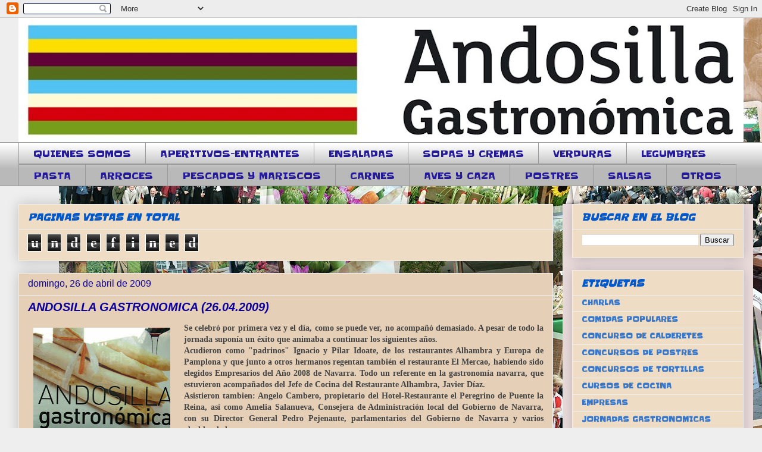

--- FILE ---
content_type: text/html; charset=UTF-8
request_url: https://andosillagastronomica.blogspot.com/2011/11/2009-andosilla-gastronomica-260409.html
body_size: 17035
content:
<!DOCTYPE html>
<html class='v2' dir='ltr' lang='es'>
<head>
<link href='https://www.blogger.com/static/v1/widgets/335934321-css_bundle_v2.css' rel='stylesheet' type='text/css'/>
<meta content='width=1100' name='viewport'/>
<meta content='text/html; charset=UTF-8' http-equiv='Content-Type'/>
<meta content='blogger' name='generator'/>
<link href='https://andosillagastronomica.blogspot.com/favicon.ico' rel='icon' type='image/x-icon'/>
<link href='http://andosillagastronomica.blogspot.com/2011/11/2009-andosilla-gastronomica-260409.html' rel='canonical'/>
<link rel="alternate" type="application/atom+xml" title="Andosilla Gastronómica - Atom" href="https://andosillagastronomica.blogspot.com/feeds/posts/default" />
<link rel="alternate" type="application/rss+xml" title="Andosilla Gastronómica - RSS" href="https://andosillagastronomica.blogspot.com/feeds/posts/default?alt=rss" />
<link rel="service.post" type="application/atom+xml" title="Andosilla Gastronómica - Atom" href="https://www.blogger.com/feeds/3248706894650511696/posts/default" />

<link rel="alternate" type="application/atom+xml" title="Andosilla Gastronómica - Atom" href="https://andosillagastronomica.blogspot.com/feeds/3661428591135758169/comments/default" />
<!--Can't find substitution for tag [blog.ieCssRetrofitLinks]-->
<link href='https://blogger.googleusercontent.com/img/b/R29vZ2xl/AVvXsEgOWENTdCbat5sZsMqzaBqk9WMbcmiHSCfzvQMzfICjuIP7k8zp-kaz6bl72NA_PAKzM50tx_1V6HXei2Efcqy8wWWrTaM-ZZwGXKhK43N-UW0I1gvpBQrPIUcmXyjtP7Ov7tFT2sZZ9ZC9/s320/09.04.26+-+EUGENIO+INSAUSTI.JPG' rel='image_src'/>
<meta content='http://andosillagastronomica.blogspot.com/2011/11/2009-andosilla-gastronomica-260409.html' property='og:url'/>
<meta content='ANDOSILLA GASTRONOMICA (26.04.2009)' property='og:title'/>
<meta content='   Se celebró por primera vez y el día, como se puede ver, no acompañó demasiado. A pesar de todo la jornada suponía un éxito que animaba a ...' property='og:description'/>
<meta content='https://blogger.googleusercontent.com/img/b/R29vZ2xl/AVvXsEgOWENTdCbat5sZsMqzaBqk9WMbcmiHSCfzvQMzfICjuIP7k8zp-kaz6bl72NA_PAKzM50tx_1V6HXei2Efcqy8wWWrTaM-ZZwGXKhK43N-UW0I1gvpBQrPIUcmXyjtP7Ov7tFT2sZZ9ZC9/w1200-h630-p-k-no-nu/09.04.26+-+EUGENIO+INSAUSTI.JPG' property='og:image'/>
<title>Andosilla Gastronómica: ANDOSILLA GASTRONOMICA (26.04.2009)</title>
<style type='text/css'>@font-face{font-family:'Slackey';font-style:normal;font-weight:400;font-display:swap;src:url(//fonts.gstatic.com/s/slackey/v29/N0bV2SdQO-5yM0-dGlNQJPTVkdc.woff2)format('woff2');unicode-range:U+0000-00FF,U+0131,U+0152-0153,U+02BB-02BC,U+02C6,U+02DA,U+02DC,U+0304,U+0308,U+0329,U+2000-206F,U+20AC,U+2122,U+2191,U+2193,U+2212,U+2215,U+FEFF,U+FFFD;}</style>
<style id='page-skin-1' type='text/css'><!--
/*
-----------------------------------------------
Blogger Template Style
Name:     Awesome Inc.
Designer: Tina Chen
URL:      tinachen.org
----------------------------------------------- */
/* Content
----------------------------------------------- */
body {
font: normal bold 14px 'Times New Roman', Times, FreeSerif, serif;
color: #444444;
background: #eeeeee url(//2.bp.blogspot.com/-ZSg-ZuOzuZo/Wp7BGfAUjoI/AAAAAAAAFNI/SYKCa57B8sAfcpU3zrGtsjqkoVzViBuPQCK4BGAYYCw/s1600/1.PHOTOCALL%2BDEFINITIVO.jpg) repeat-y fixed bottom right;
}
html body .content-outer {
min-width: 0;
max-width: 100%;
width: 100%;
}
a:link {
text-decoration: none;
color: #3778cd;
}
a:visited {
text-decoration: none;
color: #4d469c;
}
a:hover {
text-decoration: underline;
color: #3778cd;
}
.body-fauxcolumn-outer .cap-top {
position: absolute;
z-index: 1;
height: 276px;
width: 100%;
background: transparent none repeat-x scroll top left;
_background-image: none;
}
/* Columns
----------------------------------------------- */
.content-inner {
padding: 0;
}
.header-inner .section {
margin: 0 16px;
}
.tabs-inner .section {
margin: 0 16px;
}
.main-inner {
padding-top: 30px;
}
.main-inner .column-center-inner,
.main-inner .column-left-inner,
.main-inner .column-right-inner {
padding: 0 5px;
}
*+html body .main-inner .column-center-inner {
margin-top: -30px;
}
#layout .main-inner .column-center-inner {
margin-top: 0;
}
/* Header
----------------------------------------------- */
.header-outer {
margin: 0 0 0 0;
background: transparent none repeat scroll 0 0;
}
.Header h1 {
font: normal bold 40px 'Trebuchet MS', Trebuchet, sans-serif;
color: #444444;
text-shadow: 0 0 -1px #000000;
}
.Header h1 a {
color: #444444;
}
.Header .description {
font: normal normal 14px Arial, Tahoma, Helvetica, FreeSans, sans-serif;
color: #444444;
}
.header-inner .Header .titlewrapper,
.header-inner .Header .descriptionwrapper {
padding-left: 0;
padding-right: 0;
margin-bottom: 0;
}
.header-inner .Header .titlewrapper {
padding-top: 22px;
}
/* Tabs
----------------------------------------------- */
.tabs-outer {
overflow: hidden;
position: relative;
background: #ffffff url(//www.blogblog.com/1kt/awesomeinc/tabs_gradient_light.png) repeat scroll 0 0;
}
#layout .tabs-outer {
overflow: visible;
}
.tabs-cap-top, .tabs-cap-bottom {
position: absolute;
width: 100%;
border-top: 1px solid #999999;
}
.tabs-cap-bottom {
bottom: 0;
}
.tabs-inner .widget li a {
display: inline-block;
margin: 0;
padding: .6em 1.5em;
font: normal normal 16px Slackey;
color: #251a9c;
border-top: 1px solid #999999;
border-bottom: 1px solid #999999;
border-left: 1px solid #999999;
height: 16px;
line-height: 16px;
}
.tabs-inner .widget li:last-child a {
border-right: 1px solid #999999;
}
.tabs-inner .widget li.selected a, .tabs-inner .widget li a:hover {
background: #666666 url(//www.blogblog.com/1kt/awesomeinc/tabs_gradient_light.png) repeat-x scroll 0 -100px;
color: #ffffff;
}
/* Headings
----------------------------------------------- */
h2 {
font: italic bold 16px Slackey;
color: #0058cd;
}
/* Widgets
----------------------------------------------- */
.main-inner .section {
margin: 0 27px;
padding: 0;
}
.main-inner .column-left-outer,
.main-inner .column-right-outer {
margin-top: 0;
}
#layout .main-inner .column-left-outer,
#layout .main-inner .column-right-outer {
margin-top: 0;
}
.main-inner .column-left-inner,
.main-inner .column-right-inner {
background: #ebdcdc none repeat 0 0;
-moz-box-shadow: 0 0 0 rgba(0, 0, 0, .2);
-webkit-box-shadow: 0 0 0 rgba(0, 0, 0, .2);
-goog-ms-box-shadow: 0 0 0 rgba(0, 0, 0, .2);
box-shadow: 0 0 0 rgba(0, 0, 0, .2);
-moz-border-radius: 0;
-webkit-border-radius: 0;
-goog-ms-border-radius: 0;
border-radius: 0;
}
#layout .main-inner .column-left-inner,
#layout .main-inner .column-right-inner {
margin-top: 0;
}
.sidebar .widget {
font: normal bold 12px Slackey;
color: #444444;
}
.sidebar .widget a:link {
color: #3778cd;
}
.sidebar .widget a:visited {
color: #4d469c;
}
.sidebar .widget a:hover {
color: #3778cd;
}
.sidebar .widget h2 {
text-shadow: 0 0 -1px #000000;
}
.main-inner .widget {
background-color: #eeddc4;
border: 1px solid #eeeeee;
padding: 0 15px 15px;
margin: 20px -16px;
-moz-box-shadow: 0 0 20px rgba(0, 0, 0, .2);
-webkit-box-shadow: 0 0 20px rgba(0, 0, 0, .2);
-goog-ms-box-shadow: 0 0 20px rgba(0, 0, 0, .2);
box-shadow: 0 0 20px rgba(0, 0, 0, .2);
-moz-border-radius: 0;
-webkit-border-radius: 0;
-goog-ms-border-radius: 0;
border-radius: 0;
}
.main-inner .widget h2 {
margin: 0 -15px;
padding: .6em 15px .5em;
border-bottom: 1px solid transparent;
}
.footer-inner .widget h2 {
padding: 0 0 .4em;
border-bottom: 1px solid transparent;
}
.main-inner .widget h2 + div, .footer-inner .widget h2 + div {
border-top: 1px solid #eeeeee;
padding-top: 8px;
}
.main-inner .widget .widget-content {
margin: 0 -15px;
padding: 7px 15px 0;
}
.main-inner .widget ul, .main-inner .widget #ArchiveList ul.flat {
margin: -8px -15px 0;
padding: 0;
list-style: none;
}
.main-inner .widget #ArchiveList {
margin: -8px 0 0;
}
.main-inner .widget ul li, .main-inner .widget #ArchiveList ul.flat li {
padding: .5em 15px;
text-indent: 0;
color: #666666;
border-top: 1px solid #eeeeee;
border-bottom: 1px solid transparent;
}
.main-inner .widget #ArchiveList ul li {
padding-top: .25em;
padding-bottom: .25em;
}
.main-inner .widget ul li:first-child, .main-inner .widget #ArchiveList ul.flat li:first-child {
border-top: none;
}
.main-inner .widget ul li:last-child, .main-inner .widget #ArchiveList ul.flat li:last-child {
border-bottom: none;
}
.post-body {
position: relative;
}
.main-inner .widget .post-body ul {
padding: 0 2.5em;
margin: .5em 0;
list-style: disc;
}
.main-inner .widget .post-body ul li {
padding: 0.25em 0;
margin-bottom: .25em;
color: #444444;
border: none;
}
.footer-inner .widget ul {
padding: 0;
list-style: none;
}
.widget .zippy {
color: #666666;
}
/* Posts
----------------------------------------------- */
body .main-inner .Blog {
padding: 0;
margin-bottom: 1em;
background-color: transparent;
border: none;
-moz-box-shadow: 0 0 0 rgba(0, 0, 0, 0);
-webkit-box-shadow: 0 0 0 rgba(0, 0, 0, 0);
-goog-ms-box-shadow: 0 0 0 rgba(0, 0, 0, 0);
box-shadow: 0 0 0 rgba(0, 0, 0, 0);
}
.main-inner .section:last-child .Blog:last-child {
padding: 0;
margin-bottom: 1em;
}
.main-inner .widget h2.date-header {
margin: 0 -15px 1px;
padding: 0 0 0 0;
font: normal normal 16px 'Trebuchet MS', Trebuchet, sans-serif;
color: #0d009c;
background: transparent none no-repeat scroll top left;
border-top: 0 solid #0d009c;
border-bottom: 1px solid transparent;
-moz-border-radius-topleft: 0;
-moz-border-radius-topright: 0;
-webkit-border-top-left-radius: 0;
-webkit-border-top-right-radius: 0;
border-top-left-radius: 0;
border-top-right-radius: 0;
position: static;
bottom: 100%;
right: 15px;
text-shadow: 0 0 -1px #000000;
}
.main-inner .widget h2.date-header span {
font: normal normal 16px 'Trebuchet MS', Trebuchet, sans-serif;
display: block;
padding: .5em 15px;
border-left: 0 solid #0d009c;
border-right: 0 solid #0d009c;
}
.date-outer {
position: relative;
margin: 30px 0 20px;
padding: 0 15px;
background-color: #e5d0b7;
border: 1px solid #eeeeee;
-moz-box-shadow: 0 0 20px rgba(0, 0, 0, .2);
-webkit-box-shadow: 0 0 20px rgba(0, 0, 0, .2);
-goog-ms-box-shadow: 0 0 20px rgba(0, 0, 0, .2);
box-shadow: 0 0 20px rgba(0, 0, 0, .2);
-moz-border-radius: 0;
-webkit-border-radius: 0;
-goog-ms-border-radius: 0;
border-radius: 0;
}
.date-outer:first-child {
margin-top: 0;
}
.date-outer:last-child {
margin-bottom: 20px;
-moz-border-radius-bottomleft: 0;
-moz-border-radius-bottomright: 0;
-webkit-border-bottom-left-radius: 0;
-webkit-border-bottom-right-radius: 0;
-goog-ms-border-bottom-left-radius: 0;
-goog-ms-border-bottom-right-radius: 0;
border-bottom-left-radius: 0;
border-bottom-right-radius: 0;
}
.date-posts {
margin: 0 -15px;
padding: 0 15px;
clear: both;
}
.post-outer, .inline-ad {
border-top: 1px solid #ffffff;
margin: 0 -15px;
padding: 15px 15px;
}
.post-outer {
padding-bottom: 10px;
}
.post-outer:first-child {
padding-top: 0;
border-top: none;
}
.post-outer:last-child, .inline-ad:last-child {
border-bottom: none;
}
.post-body {
position: relative;
}
.post-body img {
padding: 8px;
background: transparent;
border: 1px solid transparent;
-moz-box-shadow: 0 0 0 rgba(0, 0, 0, .2);
-webkit-box-shadow: 0 0 0 rgba(0, 0, 0, .2);
box-shadow: 0 0 0 rgba(0, 0, 0, .2);
-moz-border-radius: 0;
-webkit-border-radius: 0;
border-radius: 0;
}
h3.post-title, h4 {
font: italic bold 20px 'Trebuchet MS', Trebuchet, sans-serif;
color: #0d009c;
}
h3.post-title a {
font: italic bold 20px 'Trebuchet MS', Trebuchet, sans-serif;
color: #0d009c;
}
h3.post-title a:hover {
color: #3778cd;
text-decoration: underline;
}
.post-header {
margin: 0 0 1em;
}
.post-body {
line-height: 1.4;
}
.post-outer h2 {
color: #444444;
}
.post-footer {
margin: 1.5em 0 0;
}
#blog-pager {
padding: 15px;
font-size: 120%;
background-color: #ffffff;
border: 1px solid #eeeeee;
-moz-box-shadow: 0 0 20px rgba(0, 0, 0, .2);
-webkit-box-shadow: 0 0 20px rgba(0, 0, 0, .2);
-goog-ms-box-shadow: 0 0 20px rgba(0, 0, 0, .2);
box-shadow: 0 0 20px rgba(0, 0, 0, .2);
-moz-border-radius: 0;
-webkit-border-radius: 0;
-goog-ms-border-radius: 0;
border-radius: 0;
-moz-border-radius-topleft: 0;
-moz-border-radius-topright: 0;
-webkit-border-top-left-radius: 0;
-webkit-border-top-right-radius: 0;
-goog-ms-border-top-left-radius: 0;
-goog-ms-border-top-right-radius: 0;
border-top-left-radius: 0;
border-top-right-radius-topright: 0;
margin-top: 1em;
}
.blog-feeds, .post-feeds {
margin: 1em 0;
text-align: center;
color: #444444;
}
.blog-feeds a, .post-feeds a {
color: #3778cd;
}
.blog-feeds a:visited, .post-feeds a:visited {
color: #4d469c;
}
.blog-feeds a:hover, .post-feeds a:hover {
color: #3778cd;
}
.post-outer .comments {
margin-top: 2em;
}
/* Comments
----------------------------------------------- */
.comments .comments-content .icon.blog-author {
background-repeat: no-repeat;
background-image: url([data-uri]);
}
.comments .comments-content .loadmore a {
border-top: 1px solid #999999;
border-bottom: 1px solid #999999;
}
.comments .continue {
border-top: 2px solid #999999;
}
/* Footer
----------------------------------------------- */
.footer-outer {
margin: -20px 0 -1px;
padding: 20px 0 0;
color: #444444;
overflow: hidden;
}
.footer-fauxborder-left {
border-top: 1px solid #eeeeee;
background: #ffffff none repeat scroll 0 0;
-moz-box-shadow: 0 0 20px rgba(0, 0, 0, .2);
-webkit-box-shadow: 0 0 20px rgba(0, 0, 0, .2);
-goog-ms-box-shadow: 0 0 20px rgba(0, 0, 0, .2);
box-shadow: 0 0 20px rgba(0, 0, 0, .2);
margin: 0 -20px;
}
/* Mobile
----------------------------------------------- */
body.mobile {
background-size: auto;
}
.mobile .body-fauxcolumn-outer {
background: transparent none repeat scroll top left;
}
*+html body.mobile .main-inner .column-center-inner {
margin-top: 0;
}
.mobile .main-inner .widget {
padding: 0 0 15px;
}
.mobile .main-inner .widget h2 + div,
.mobile .footer-inner .widget h2 + div {
border-top: none;
padding-top: 0;
}
.mobile .footer-inner .widget h2 {
padding: 0.5em 0;
border-bottom: none;
}
.mobile .main-inner .widget .widget-content {
margin: 0;
padding: 7px 0 0;
}
.mobile .main-inner .widget ul,
.mobile .main-inner .widget #ArchiveList ul.flat {
margin: 0 -15px 0;
}
.mobile .main-inner .widget h2.date-header {
right: 0;
}
.mobile .date-header span {
padding: 0.4em 0;
}
.mobile .date-outer:first-child {
margin-bottom: 0;
border: 1px solid #eeeeee;
-moz-border-radius-topleft: 0;
-moz-border-radius-topright: 0;
-webkit-border-top-left-radius: 0;
-webkit-border-top-right-radius: 0;
-goog-ms-border-top-left-radius: 0;
-goog-ms-border-top-right-radius: 0;
border-top-left-radius: 0;
border-top-right-radius: 0;
}
.mobile .date-outer {
border-color: #eeeeee;
border-width: 0 1px 1px;
}
.mobile .date-outer:last-child {
margin-bottom: 0;
}
.mobile .main-inner {
padding: 0;
}
.mobile .header-inner .section {
margin: 0;
}
.mobile .post-outer, .mobile .inline-ad {
padding: 5px 0;
}
.mobile .tabs-inner .section {
margin: 0 10px;
}
.mobile .main-inner .widget h2 {
margin: 0;
padding: 0;
}
.mobile .main-inner .widget h2.date-header span {
padding: 0;
}
.mobile .main-inner .widget .widget-content {
margin: 0;
padding: 7px 0 0;
}
.mobile #blog-pager {
border: 1px solid transparent;
background: #ffffff none repeat scroll 0 0;
}
.mobile .main-inner .column-left-inner,
.mobile .main-inner .column-right-inner {
background: #ebdcdc none repeat 0 0;
-moz-box-shadow: none;
-webkit-box-shadow: none;
-goog-ms-box-shadow: none;
box-shadow: none;
}
.mobile .date-posts {
margin: 0;
padding: 0;
}
.mobile .footer-fauxborder-left {
margin: 0;
border-top: inherit;
}
.mobile .main-inner .section:last-child .Blog:last-child {
margin-bottom: 0;
}
.mobile-index-contents {
color: #444444;
}
.mobile .mobile-link-button {
background: #3778cd url(//www.blogblog.com/1kt/awesomeinc/tabs_gradient_light.png) repeat scroll 0 0;
}
.mobile-link-button a:link, .mobile-link-button a:visited {
color: #ffffff;
}
.mobile .tabs-inner .PageList .widget-content {
background: transparent;
border-top: 1px solid;
border-color: #999999;
color: #251a9c;
}
.mobile .tabs-inner .PageList .widget-content .pagelist-arrow {
border-left: 1px solid #999999;
}

--></style>
<style id='template-skin-1' type='text/css'><!--
body {
min-width: 1250px;
}
.content-outer, .content-fauxcolumn-outer, .region-inner {
min-width: 1250px;
max-width: 1250px;
_width: 1250px;
}
.main-inner .columns {
padding-left: 0px;
padding-right: 320px;
}
.main-inner .fauxcolumn-center-outer {
left: 0px;
right: 320px;
/* IE6 does not respect left and right together */
_width: expression(this.parentNode.offsetWidth -
parseInt("0px") -
parseInt("320px") + 'px');
}
.main-inner .fauxcolumn-left-outer {
width: 0px;
}
.main-inner .fauxcolumn-right-outer {
width: 320px;
}
.main-inner .column-left-outer {
width: 0px;
right: 100%;
margin-left: -0px;
}
.main-inner .column-right-outer {
width: 320px;
margin-right: -320px;
}
#layout {
min-width: 0;
}
#layout .content-outer {
min-width: 0;
width: 800px;
}
#layout .region-inner {
min-width: 0;
width: auto;
}
body#layout div.add_widget {
padding: 8px;
}
body#layout div.add_widget a {
margin-left: 32px;
}
--></style>
<style>
    body {background-image:url(\/\/2.bp.blogspot.com\/-ZSg-ZuOzuZo\/Wp7BGfAUjoI\/AAAAAAAAFNI\/SYKCa57B8sAfcpU3zrGtsjqkoVzViBuPQCK4BGAYYCw\/s1600\/1.PHOTOCALL%2BDEFINITIVO.jpg);}
    
@media (max-width: 200px) { body {background-image:url(\/\/2.bp.blogspot.com\/-ZSg-ZuOzuZo\/Wp7BGfAUjoI\/AAAAAAAAFNI\/SYKCa57B8sAfcpU3zrGtsjqkoVzViBuPQCK4BGAYYCw\/w200\/1.PHOTOCALL%2BDEFINITIVO.jpg);}}
@media (max-width: 400px) and (min-width: 201px) { body {background-image:url(\/\/2.bp.blogspot.com\/-ZSg-ZuOzuZo\/Wp7BGfAUjoI\/AAAAAAAAFNI\/SYKCa57B8sAfcpU3zrGtsjqkoVzViBuPQCK4BGAYYCw\/w400\/1.PHOTOCALL%2BDEFINITIVO.jpg);}}
@media (max-width: 800px) and (min-width: 401px) { body {background-image:url(\/\/2.bp.blogspot.com\/-ZSg-ZuOzuZo\/Wp7BGfAUjoI\/AAAAAAAAFNI\/SYKCa57B8sAfcpU3zrGtsjqkoVzViBuPQCK4BGAYYCw\/w800\/1.PHOTOCALL%2BDEFINITIVO.jpg);}}
@media (max-width: 1200px) and (min-width: 801px) { body {background-image:url(\/\/2.bp.blogspot.com\/-ZSg-ZuOzuZo\/Wp7BGfAUjoI\/AAAAAAAAFNI\/SYKCa57B8sAfcpU3zrGtsjqkoVzViBuPQCK4BGAYYCw\/w1200\/1.PHOTOCALL%2BDEFINITIVO.jpg);}}
/* Last tag covers anything over one higher than the previous max-size cap. */
@media (min-width: 1201px) { body {background-image:url(\/\/2.bp.blogspot.com\/-ZSg-ZuOzuZo\/Wp7BGfAUjoI\/AAAAAAAAFNI\/SYKCa57B8sAfcpU3zrGtsjqkoVzViBuPQCK4BGAYYCw\/w1600\/1.PHOTOCALL%2BDEFINITIVO.jpg);}}
  </style>
<link href='https://www.blogger.com/dyn-css/authorization.css?targetBlogID=3248706894650511696&amp;zx=377dd0d4-b95e-4da7-b7fc-14d922c1a68d' media='none' onload='if(media!=&#39;all&#39;)media=&#39;all&#39;' rel='stylesheet'/><noscript><link href='https://www.blogger.com/dyn-css/authorization.css?targetBlogID=3248706894650511696&amp;zx=377dd0d4-b95e-4da7-b7fc-14d922c1a68d' rel='stylesheet'/></noscript>
<meta name='google-adsense-platform-account' content='ca-host-pub-1556223355139109'/>
<meta name='google-adsense-platform-domain' content='blogspot.com'/>

</head>
<body class='loading variant-light'>
<div class='navbar section' id='navbar' name='Barra de navegación'><div class='widget Navbar' data-version='1' id='Navbar1'><script type="text/javascript">
    function setAttributeOnload(object, attribute, val) {
      if(window.addEventListener) {
        window.addEventListener('load',
          function(){ object[attribute] = val; }, false);
      } else {
        window.attachEvent('onload', function(){ object[attribute] = val; });
      }
    }
  </script>
<div id="navbar-iframe-container"></div>
<script type="text/javascript" src="https://apis.google.com/js/platform.js"></script>
<script type="text/javascript">
      gapi.load("gapi.iframes:gapi.iframes.style.bubble", function() {
        if (gapi.iframes && gapi.iframes.getContext) {
          gapi.iframes.getContext().openChild({
              url: 'https://www.blogger.com/navbar/3248706894650511696?po\x3d3661428591135758169\x26origin\x3dhttps://andosillagastronomica.blogspot.com',
              where: document.getElementById("navbar-iframe-container"),
              id: "navbar-iframe"
          });
        }
      });
    </script><script type="text/javascript">
(function() {
var script = document.createElement('script');
script.type = 'text/javascript';
script.src = '//pagead2.googlesyndication.com/pagead/js/google_top_exp.js';
var head = document.getElementsByTagName('head')[0];
if (head) {
head.appendChild(script);
}})();
</script>
</div></div>
<div class='body-fauxcolumns'>
<div class='fauxcolumn-outer body-fauxcolumn-outer'>
<div class='cap-top'>
<div class='cap-left'></div>
<div class='cap-right'></div>
</div>
<div class='fauxborder-left'>
<div class='fauxborder-right'></div>
<div class='fauxcolumn-inner'>
</div>
</div>
<div class='cap-bottom'>
<div class='cap-left'></div>
<div class='cap-right'></div>
</div>
</div>
</div>
<div class='content'>
<div class='content-fauxcolumns'>
<div class='fauxcolumn-outer content-fauxcolumn-outer'>
<div class='cap-top'>
<div class='cap-left'></div>
<div class='cap-right'></div>
</div>
<div class='fauxborder-left'>
<div class='fauxborder-right'></div>
<div class='fauxcolumn-inner'>
</div>
</div>
<div class='cap-bottom'>
<div class='cap-left'></div>
<div class='cap-right'></div>
</div>
</div>
</div>
<div class='content-outer'>
<div class='content-cap-top cap-top'>
<div class='cap-left'></div>
<div class='cap-right'></div>
</div>
<div class='fauxborder-left content-fauxborder-left'>
<div class='fauxborder-right content-fauxborder-right'></div>
<div class='content-inner'>
<header>
<div class='header-outer'>
<div class='header-cap-top cap-top'>
<div class='cap-left'></div>
<div class='cap-right'></div>
</div>
<div class='fauxborder-left header-fauxborder-left'>
<div class='fauxborder-right header-fauxborder-right'></div>
<div class='region-inner header-inner'>
<div class='header section' id='header' name='Cabecera'><div class='widget Header' data-version='1' id='Header1'>
<div id='header-inner'>
<a href='https://andosillagastronomica.blogspot.com/' style='display: block'>
<img alt='Andosilla Gastronómica' height='209px; ' id='Header1_headerimg' src='https://blogger.googleusercontent.com/img/b/R29vZ2xl/AVvXsEhv9FBrmQ6qFuJa7OlIcYwepq4py33JZ33ITeMX2n7Ko1TJDvg4_ci73Jj4kPGagi0d9zS6GGqWbogTJ3ApDSXcw5FmZPoH8t3ZrZ2VkF6x9heClmguF8ddMQaDB6Yu6zhQYI95Eg-GoB5K/s1218/LONA-crop.jpg' style='display: block' width='1218px; '/>
</a>
</div>
</div></div>
</div>
</div>
<div class='header-cap-bottom cap-bottom'>
<div class='cap-left'></div>
<div class='cap-right'></div>
</div>
</div>
</header>
<div class='tabs-outer'>
<div class='tabs-cap-top cap-top'>
<div class='cap-left'></div>
<div class='cap-right'></div>
</div>
<div class='fauxborder-left tabs-fauxborder-left'>
<div class='fauxborder-right tabs-fauxborder-right'></div>
<div class='region-inner tabs-inner'>
<div class='tabs section' id='crosscol' name='Multicolumnas'><div class='widget LinkList' data-version='1' id='LinkList2'>
<h2>PESTAÑAS</h2>
<div class='widget-content'>
<ul>
<li><a href='https://andosillagastronomica.blogspot.com.es/search/label/QUIENES%20SOMOS'>QUIENES SOMOS</a></li>
<li><a href='https://andosillagastronomica.blogspot.com.es/search/label/APERITIVOS'>APERITIVOS-ENTRANTES</a></li>
<li><a href='https://andosillagastronomica.blogspot.com.es/search/label/ENSALADAS'>ENSALADAS</a></li>
<li><a href='https://andosillagastronomica.blogspot.com.es/search/label/SOPAS%20Y%20CREMAS'>SOPAS Y CREMAS</a></li>
<li><a href='https://andosillagastronomica.blogspot.com.es/search/label/VERDURAS'>VERDURAS</a></li>
<li><a href='https://andosillagastronomica.blogspot.com.es/search/label/LEGUMBRES'>LEGUMBRES</a></li>
<li><a href='https://andosillagastronomica.blogspot.com.es/search/label/PASTA'>PASTA</a></li>
<li><a href='https://andosillagastronomica.blogspot.com.es/search/label/ARROCES'>ARROCES</a></li>
<li><a href='https://andosillagastronomica.blogspot.com.es/search/label/PESCADOS%20Y%20MARISCOS'>PESCADOS Y MARISCOS</a></li>
<li><a href='https://andosillagastronomica.blogspot.com.es/search/label/CARNES'>CARNES</a></li>
<li><a href='https://andosillagastronomica.blogspot.com.es/search/label/AVES%20Y%20CAZA'>AVES Y CAZA</a></li>
<li><a href='https://andosillagastronomica.blogspot.com.es/search/label/POSTRES'>POSTRES</a></li>
<li><a href='https://andosillagastronomica.blogspot.com.es/search/label/SALSAS'>SALSAS</a></li>
<li><a href='https://andosillagastronomica.blogspot.com.es/search/label/OTROS'>OTROS</a></li>
</ul>
<div class='clear'></div>
</div>
</div></div>
<div class='tabs no-items section' id='crosscol-overflow' name='Cross-Column 2'></div>
</div>
</div>
<div class='tabs-cap-bottom cap-bottom'>
<div class='cap-left'></div>
<div class='cap-right'></div>
</div>
</div>
<div class='main-outer'>
<div class='main-cap-top cap-top'>
<div class='cap-left'></div>
<div class='cap-right'></div>
</div>
<div class='fauxborder-left main-fauxborder-left'>
<div class='fauxborder-right main-fauxborder-right'></div>
<div class='region-inner main-inner'>
<div class='columns fauxcolumns'>
<div class='fauxcolumn-outer fauxcolumn-center-outer'>
<div class='cap-top'>
<div class='cap-left'></div>
<div class='cap-right'></div>
</div>
<div class='fauxborder-left'>
<div class='fauxborder-right'></div>
<div class='fauxcolumn-inner'>
</div>
</div>
<div class='cap-bottom'>
<div class='cap-left'></div>
<div class='cap-right'></div>
</div>
</div>
<div class='fauxcolumn-outer fauxcolumn-left-outer'>
<div class='cap-top'>
<div class='cap-left'></div>
<div class='cap-right'></div>
</div>
<div class='fauxborder-left'>
<div class='fauxborder-right'></div>
<div class='fauxcolumn-inner'>
</div>
</div>
<div class='cap-bottom'>
<div class='cap-left'></div>
<div class='cap-right'></div>
</div>
</div>
<div class='fauxcolumn-outer fauxcolumn-right-outer'>
<div class='cap-top'>
<div class='cap-left'></div>
<div class='cap-right'></div>
</div>
<div class='fauxborder-left'>
<div class='fauxborder-right'></div>
<div class='fauxcolumn-inner'>
</div>
</div>
<div class='cap-bottom'>
<div class='cap-left'></div>
<div class='cap-right'></div>
</div>
</div>
<!-- corrects IE6 width calculation -->
<div class='columns-inner'>
<div class='column-center-outer'>
<div class='column-center-inner'>
<div class='main section' id='main' name='Principal'><div class='widget Stats' data-version='1' id='Stats1'>
<h2>PAGINAS VISTAS EN TOTAL</h2>
<div class='widget-content'>
<div id='Stats1_content' style='display: none;'>
<span class='counter-wrapper graph-counter-wrapper' id='Stats1_totalCount'>
</span>
<div class='clear'></div>
</div>
</div>
</div><div class='widget Blog' data-version='1' id='Blog1'>
<div class='blog-posts hfeed'>

          <div class="date-outer">
        
<h2 class='date-header'><span>domingo, 26 de abril de 2009</span></h2>

          <div class="date-posts">
        
<div class='post-outer'>
<div class='post hentry uncustomized-post-template' itemprop='blogPost' itemscope='itemscope' itemtype='http://schema.org/BlogPosting'>
<meta content='https://blogger.googleusercontent.com/img/b/R29vZ2xl/AVvXsEgOWENTdCbat5sZsMqzaBqk9WMbcmiHSCfzvQMzfICjuIP7k8zp-kaz6bl72NA_PAKzM50tx_1V6HXei2Efcqy8wWWrTaM-ZZwGXKhK43N-UW0I1gvpBQrPIUcmXyjtP7Ov7tFT2sZZ9ZC9/s320/09.04.26+-+EUGENIO+INSAUSTI.JPG' itemprop='image_url'/>
<meta content='3248706894650511696' itemprop='blogId'/>
<meta content='3661428591135758169' itemprop='postId'/>
<a name='3661428591135758169'></a>
<h3 class='post-title entry-title' itemprop='name'>
ANDOSILLA GASTRONOMICA (26.04.2009)
</h3>
<div class='post-header'>
<div class='post-header-line-1'></div>
</div>
<div class='post-body entry-content' id='post-body-3661428591135758169' itemprop='description articleBody'>
<div style="text-align: justify;">
<div class="separator" style="clear: both; text-align: center;">
<a href="https://blogger.googleusercontent.com/img/b/R29vZ2xl/AVvXsEgOWENTdCbat5sZsMqzaBqk9WMbcmiHSCfzvQMzfICjuIP7k8zp-kaz6bl72NA_PAKzM50tx_1V6HXei2Efcqy8wWWrTaM-ZZwGXKhK43N-UW0I1gvpBQrPIUcmXyjtP7Ov7tFT2sZZ9ZC9/s1600/09.04.26+-+EUGENIO+INSAUSTI.JPG" imageanchor="1" style="clear: left; float: left; margin-bottom: 1em; margin-right: 1em;"><img border="0" height="320" src="https://blogger.googleusercontent.com/img/b/R29vZ2xl/AVvXsEgOWENTdCbat5sZsMqzaBqk9WMbcmiHSCfzvQMzfICjuIP7k8zp-kaz6bl72NA_PAKzM50tx_1V6HXei2Efcqy8wWWrTaM-ZZwGXKhK43N-UW0I1gvpBQrPIUcmXyjtP7Ov7tFT2sZZ9ZC9/s320/09.04.26+-+EUGENIO+INSAUSTI.JPG" width="230" /></a></div>
Se celebró por primera vez y el día, como se puede ver, no acompañó demasiado. A pesar de todo la jornada suponía un éxito que animaba a continuar los siguientes años.</div>
<div style="text-align: justify;">
Acudieron&nbsp;como "padrinos"&nbsp;Ignacio y Pilar Idoate, de los restaurantes Alhambra y Europa de Pamplona y que junto a otros hermanos regentan también el restaurante El Mercao, habiendo sido elegidos Empresarios del Año 2008 de Navarra. Todo un referente en la gastronomía navarra, que estuvieron acompañados del Jefe de Cocina del Restaurante Alhambra, Javier Díaz.</div>
<div style="text-align: justify;">
</div>
<div style="text-align: justify;">
Asistieron tambien: Angelo Cambero, propietario del Hotel-Restaurante el Peregrino de Puente la Reina, así como Amelia Salanueva, Consejera de Administración local del Gobierno de Navarra, con su Director General Pedro Pejenaute, parlamentarios del Gobierno de Navarra y varios alcaldes de la zona.</div>
<div style="text-align: justify;">
<br /></div>
<div class="separator" style="clear: both; text-align: center;">
<a href="https://blogger.googleusercontent.com/img/b/R29vZ2xl/AVvXsEgFabGSAipzR2nmWncSouZLfFFX9JApKzg6ZKTWRv4Gsj58e55PILUHvhLSQou-GcZWJbVkNMQ39Pfyk6IH2lriYLfJQEB8YBN6wzm75qZ6T4f7Ec6cR5Y_shA2I9knUgIWHlU3-c3sL00n/s1600/L1020338.JPG" imageanchor="1" style="margin-left: 1em; margin-right: 1em;"><img border="0" height="200" src="https://blogger.googleusercontent.com/img/b/R29vZ2xl/AVvXsEgFabGSAipzR2nmWncSouZLfFFX9JApKzg6ZKTWRv4Gsj58e55PILUHvhLSQou-GcZWJbVkNMQ39Pfyk6IH2lriYLfJQEB8YBN6wzm75qZ6T4f7Ec6cR5Y_shA2I9knUgIWHlU3-c3sL00n/s320/L1020338.JPG" width="320" /></a></div>
<br />
Dejamos una muestra de lo que se pudo ver y degustar:<br />
<br />
<a name="more"></a><br />
<div class="separator" style="clear: both; text-align: center;">
<a href="https://blogger.googleusercontent.com/img/b/R29vZ2xl/AVvXsEjdTXJCpa_ySDknV1_KUnQJo46f37bvWNSgXhxznzgJAJsX5l1zMNfnIba3A-AreA988_46u9mfyA74kRwB3IHis7z8Fgmgl1lQgu55uK1vOGW2hQBM9tuEiD_9BHmU39KC8_pdTk7a8XPd/s1600/2.jpg" imageanchor="1" style="margin-left: 1em; margin-right: 1em;"><img border="0" height="240" src="https://blogger.googleusercontent.com/img/b/R29vZ2xl/AVvXsEjdTXJCpa_ySDknV1_KUnQJo46f37bvWNSgXhxznzgJAJsX5l1zMNfnIba3A-AreA988_46u9mfyA74kRwB3IHis7z8Fgmgl1lQgu55uK1vOGW2hQBM9tuEiD_9BHmU39KC8_pdTk7a8XPd/s320/2.jpg" width="320" /></a></div>
<em><span style="font-size: x-small;"><strong>&nbsp;&nbsp;&nbsp;&nbsp;&nbsp;&nbsp;&nbsp;&nbsp;&nbsp;&nbsp;&nbsp;&nbsp;&nbsp;&nbsp;&nbsp;&nbsp;&nbsp;&nbsp;&nbsp;&nbsp;&nbsp;&nbsp;&nbsp;&nbsp;&nbsp;&nbsp;&nbsp;&nbsp;&nbsp;&nbsp;&nbsp;&nbsp;&nbsp;&nbsp;&nbsp;&nbsp;&nbsp;&nbsp;&nbsp;&nbsp;&nbsp;&nbsp;&nbsp;&nbsp;&nbsp;&nbsp;&nbsp;&nbsp;&nbsp;&nbsp;&nbsp;&nbsp;&nbsp;&nbsp;&nbsp;&nbsp;&nbsp;&nbsp;&nbsp;&nbsp;&nbsp;&nbsp;&nbsp;&nbsp;&nbsp;&nbsp;&nbsp;&nbsp;&nbsp;&nbsp;&nbsp;&nbsp;&nbsp;&nbsp;&nbsp;&nbsp;&nbsp;&nbsp;&nbsp;&nbsp;&nbsp;&nbsp;&nbsp;&nbsp;&nbsp;</strong></span></em><br />
<div style="text-align: center;">
<em><span style="font-size: x-small;"><strong>No podían faltar nuestros productos</strong></span></em></div>
<br />
<div class="separator" style="clear: both; text-align: center;">
<a href="https://blogger.googleusercontent.com/img/b/R29vZ2xl/AVvXsEhLQvyohXDeJcHec0Z6RT0ilKV1Mns6it1rwnmHAnjITeM48EsURIQS5psl0y08HkVWrJfOxXhgj_RaE_rhPrQzZ6pOc0YWDKoacsYvn2-9WIi7tOQXoZMhJv4PwOsd3UXbey6lZKZblv7F/s1600/3.jpg" imageanchor="1" style="margin-left: 1em; margin-right: 1em;"><img border="0" height="190" src="https://blogger.googleusercontent.com/img/b/R29vZ2xl/AVvXsEhLQvyohXDeJcHec0Z6RT0ilKV1Mns6it1rwnmHAnjITeM48EsURIQS5psl0y08HkVWrJfOxXhgj_RaE_rhPrQzZ6pOc0YWDKoacsYvn2-9WIi7tOQXoZMhJv4PwOsd3UXbey6lZKZblv7F/s320/3.jpg" width="320" /></a></div>
<br />
<div class="separator" style="clear: both; text-align: center;">
<a href="https://blogger.googleusercontent.com/img/b/R29vZ2xl/AVvXsEgh70Z4Z2l-uS1XuSdJ-sGCiX85B1H85TqQL8dUzikN3M4ebPKzbBVlMBSRjpbj9VkMRRRnR4N0ponpJ-hsslW7n_i7JSin8DK3xt5RXV5G_2bu_iX-cIr0dwo8dW9yyrWiKihLFAfUlnLd/s1600/4.JPG" imageanchor="1" style="clear: left; float: left; margin-bottom: 1em; margin-right: 1em;"><img border="0" height="240" src="https://blogger.googleusercontent.com/img/b/R29vZ2xl/AVvXsEgh70Z4Z2l-uS1XuSdJ-sGCiX85B1H85TqQL8dUzikN3M4ebPKzbBVlMBSRjpbj9VkMRRRnR4N0ponpJ-hsslW7n_i7JSin8DK3xt5RXV5G_2bu_iX-cIr0dwo8dW9yyrWiKihLFAfUlnLd/s320/4.JPG" width="320" /></a></div>
<em><strong><span style="font-size: x-small;">Pelando espárragos,&nbsp;limpiando alcachofas, asando chistorra ..........</span></strong></em><br />
<div class="separator" style="clear: both; text-align: center;">
<a href="https://blogger.googleusercontent.com/img/b/R29vZ2xl/AVvXsEhu2BnUnx4mhsPBVTrRlsiXAn10AEyEWvs1RSlWPVFDmFDU9-oR94pZlcWJXlAcpOefXx3R21MwSPm_e4zTsj5GG_CGFb3emHAjfvi9em5lNGRajKNHECaBRDc9ogpLbWwjVsH8yhQZsfse/s1600/5.JPG" imageanchor="1" style="margin-left: 1em; margin-right: 1em;"><em><strong><span style="font-size: x-small;"><img border="0" height="320" src="https://blogger.googleusercontent.com/img/b/R29vZ2xl/AVvXsEhu2BnUnx4mhsPBVTrRlsiXAn10AEyEWvs1RSlWPVFDmFDU9-oR94pZlcWJXlAcpOefXx3R21MwSPm_e4zTsj5GG_CGFb3emHAjfvi9em5lNGRajKNHECaBRDc9ogpLbWwjVsH8yhQZsfse/s320/5.JPG" width="240" /></span></strong></em></a></div>
<em><br />
<strong><span style="font-size: x-small;"></span></strong></em><br />
<div class="separator" style="clear: both; text-align: center;">
<a href="https://blogger.googleusercontent.com/img/b/R29vZ2xl/AVvXsEjcLzlrrm4hvsx9e9sYwcUVgk7L3bsRDeyzni7nDaliABV5Z7bSakbD6K2wyHCfi9BJ8cP8MSXaICs9DszCtWikLLn8KLecpxkJxePfvS_ksDR8GA7JgHFMhfRfAmV_ogUchYLT0QrvKv0f/s1600/6.jpg" imageanchor="1" style="margin-left: 1em; margin-right: 1em;"><em><strong><span style="font-size: x-small;"><img border="0" height="213" src="https://blogger.googleusercontent.com/img/b/R29vZ2xl/AVvXsEjcLzlrrm4hvsx9e9sYwcUVgk7L3bsRDeyzni7nDaliABV5Z7bSakbD6K2wyHCfi9BJ8cP8MSXaICs9DszCtWikLLn8KLecpxkJxePfvS_ksDR8GA7JgHFMhfRfAmV_ogUchYLT0QrvKv0f/s320/6.jpg" width="320" /></span></strong></em></a></div>
<em><br />
<strong><span style="font-size: x-small;"></span></strong></em><br />
<div class="separator" style="clear: both; text-align: center;">
<a href="https://blogger.googleusercontent.com/img/b/R29vZ2xl/AVvXsEg5_ts10xxCPP57nX-0ywG5TqklF8A5L6rwlUdiplkLJ_eq9dNV8vSg15d4djPQNjEzkNa8k5r0kIuYGWwyMurASDcBT1vp8tYwNX6pVxdWsw3DONIu6Un6aWwfFRREMGrHiX1biQ1OJAwr/s1600/7.jpg" imageanchor="1" style="margin-left: 1em; margin-right: 1em;"><em><strong><span style="font-size: x-small;"><img border="0" height="320" src="https://blogger.googleusercontent.com/img/b/R29vZ2xl/AVvXsEg5_ts10xxCPP57nX-0ywG5TqklF8A5L6rwlUdiplkLJ_eq9dNV8vSg15d4djPQNjEzkNa8k5r0kIuYGWwyMurASDcBT1vp8tYwNX6pVxdWsw3DONIu6Un6aWwfFRREMGrHiX1biQ1OJAwr/s320/7.jpg" width="213" /></span></strong></em></a></div>
<em><br />
<strong><span style="font-size: x-small;"></span></strong></em><br />
<div class="separator" style="clear: both; text-align: center;">
<a href="https://blogger.googleusercontent.com/img/b/R29vZ2xl/AVvXsEic5pdoOrRmLA7GgaZMzW7hi5xk35C-Lz0fQWs8WJbPOwRCwk0_ARMkQMyRP07yAmDlmsfyXBpPSR13nkHaw1NFS6GryPgvKqoMQdC04rNU5nOjoN0rjy6DpvsKQWICGjtp-ulrXkbbBseH/s1600/8.jpg" imageanchor="1" style="margin-left: 1em; margin-right: 1em;"><em><strong><span style="font-size: x-small;"><img border="0" height="240" src="https://blogger.googleusercontent.com/img/b/R29vZ2xl/AVvXsEic5pdoOrRmLA7GgaZMzW7hi5xk35C-Lz0fQWs8WJbPOwRCwk0_ARMkQMyRP07yAmDlmsfyXBpPSR13nkHaw1NFS6GryPgvKqoMQdC04rNU5nOjoN0rjy6DpvsKQWICGjtp-ulrXkbbBseH/s320/8.jpg" width="320" /></span></strong></em></a></div>
<em><br />
<strong><span style="font-size: x-small;"></span></strong></em><br />
<div class="separator" style="clear: both; text-align: center;">
<a href="https://blogger.googleusercontent.com/img/b/R29vZ2xl/AVvXsEipR0IwJ2umKDLi3PhTgaAJGd_GssK0Pdy79qvmRqlscRtZMHJ_C5awb6cV5iUgztKOBRmYxH8d8GiDD2wQnwcexv6rosqx00EYoCC_dG8A8r6CtHts5P2oeJHaa19g8ZLebmVYgbjUqVKZ/s1600/9.1.JPG" imageanchor="1" style="clear: left; float: left; margin-bottom: 1em; margin-right: 1em;"><img border="0" height="240" src="https://blogger.googleusercontent.com/img/b/R29vZ2xl/AVvXsEipR0IwJ2umKDLi3PhTgaAJGd_GssK0Pdy79qvmRqlscRtZMHJ_C5awb6cV5iUgztKOBRmYxH8d8GiDD2wQnwcexv6rosqx00EYoCC_dG8A8r6CtHts5P2oeJHaa19g8ZLebmVYgbjUqVKZ/s320/9.1.JPG" width="320" /></a><a href="https://blogger.googleusercontent.com/img/b/R29vZ2xl/AVvXsEipR0IwJ2umKDLi3PhTgaAJGd_GssK0Pdy79qvmRqlscRtZMHJ_C5awb6cV5iUgztKOBRmYxH8d8GiDD2wQnwcexv6rosqx00EYoCC_dG8A8r6CtHts5P2oeJHaa19g8ZLebmVYgbjUqVKZ/s1600/9.1.JPG" imageanchor="1" style="margin-left: 1em; margin-right: 1em;"><em><strong><span style="font-size: x-small;"></span></strong></em></a></div>
<em><br />
<strong><span style="font-size: x-small;">Algunos invitados conversan con las autoridades locales.</span></strong><br />
<br />
<br />
<br />
<br />
<br />
<br />
<br />
<br />
<br />
</em><br />
<em></em><br />
<em></em><br />
<em></em><br />
<em></em><br />
<em></em><br />
<em></em><br />
<em></em><br />
<em><div class="separator" style="clear: both; text-align: left;">
<a href="https://blogger.googleusercontent.com/img/b/R29vZ2xl/AVvXsEgWeDWew-CF_6CeenF6cccx1yORMa1x4ukSWGG5hNwKaB5BpEfdJU9pvqqm2DUWqA0B4hE_byE5A0PSVJW8dVNPzJj99dCaWwjsVNL54kfFNbJyuDsY91qy1DXlV8iMdC7zm7TAoU39U3y7/s1600/9.2.JPG" imageanchor="1" style="clear: right; float: right; margin-bottom: 1em; margin-left: 1em;"></a><br /></div>
<a href="https://blogger.googleusercontent.com/img/b/R29vZ2xl/AVvXsEgWeDWew-CF_6CeenF6cccx1yORMa1x4ukSWGG5hNwKaB5BpEfdJU9pvqqm2DUWqA0B4hE_byE5A0PSVJW8dVNPzJj99dCaWwjsVNL54kfFNbJyuDsY91qy1DXlV8iMdC7zm7TAoU39U3y7/s1600/9.2.JPG" imageanchor="1" style="clear: right; float: right; margin-bottom: 1em; margin-left: 1em;"><img border="0" height="240" src="https://blogger.googleusercontent.com/img/b/R29vZ2xl/AVvXsEgWeDWew-CF_6CeenF6cccx1yORMa1x4ukSWGG5hNwKaB5BpEfdJU9pvqqm2DUWqA0B4hE_byE5A0PSVJW8dVNPzJj99dCaWwjsVNL54kfFNbJyuDsY91qy1DXlV8iMdC7zm7TAoU39U3y7/s320/9.2.JPG" width="320" /></a><span style="font-size: x-small;"><strong>&nbsp;&nbsp;&nbsp;&nbsp;&nbsp;&nbsp;&nbsp;&nbsp;&nbsp;&nbsp;&nbsp;&nbsp;&nbsp;&nbsp;&nbsp;&nbsp;&nbsp;&nbsp;&nbsp;&nbsp;&nbsp;&nbsp;&nbsp;&nbsp;&nbsp;&nbsp;&nbsp;&nbsp;&nbsp;&nbsp;&nbsp;&nbsp;&nbsp;&nbsp;&nbsp;&nbsp;&nbsp;&nbsp;&nbsp;&nbsp;&nbsp;&nbsp;&nbsp;&nbsp;&nbsp;&nbsp;&nbsp;&nbsp;&nbsp;&nbsp;&nbsp;&nbsp;&nbsp;&nbsp;&nbsp;&nbsp;&nbsp;&nbsp;&nbsp;&nbsp;&nbsp;&nbsp;&nbsp;&nbsp;&nbsp;&nbsp;&nbsp;&nbsp;&nbsp;&nbsp;&nbsp;&nbsp;&nbsp;&nbsp;&nbsp;&nbsp;&nbsp;&nbsp;&nbsp;&nbsp;&nbsp;&nbsp;&nbsp;&nbsp;&nbsp;&nbsp;&nbsp;&nbsp;&nbsp;&nbsp;&nbsp;&nbsp;&nbsp;&nbsp;&nbsp;&nbsp;&nbsp;&nbsp;&nbsp;&nbsp;&nbsp;&nbsp;&nbsp;&nbsp;&nbsp;&nbsp;&nbsp;&nbsp;&nbsp;&nbsp;&nbsp;&nbsp;&nbsp;&nbsp;&nbsp;&nbsp;&nbsp;&nbsp;&nbsp;&nbsp;&nbsp;&nbsp;&nbsp;&nbsp;&nbsp;&nbsp;&nbsp;&nbsp;&nbsp;&nbsp;&nbsp;&nbsp;&nbsp;&nbsp;&nbsp;&nbsp;&nbsp;&nbsp;&nbsp;&nbsp;&nbsp;&nbsp;&nbsp;&nbsp;&nbsp;&nbsp;&nbsp;&nbsp;&nbsp;&nbsp;&nbsp;&nbsp;&nbsp;&nbsp;&nbsp;&nbsp;&nbsp;&nbsp;&nbsp;&nbsp;&nbsp;&nbsp;&nbsp;&nbsp;&nbsp;&nbsp;&nbsp;&nbsp;&nbsp;&nbsp;&nbsp;&nbsp;&nbsp;&nbsp;&nbsp;&nbsp;&nbsp;&nbsp;&nbsp;&nbsp;&nbsp;&nbsp;&nbsp;&nbsp; Inaki Idoate y Juan Enrique Sanzo,&nbsp;con un referente de la Jota Navarra, José Monasterio.</strong></span><br />
<div style="text-align: left;">
&nbsp;&nbsp;&nbsp;&nbsp;&nbsp;&nbsp;&nbsp;&nbsp;&nbsp;&nbsp;&nbsp;&nbsp;&nbsp;&nbsp;&nbsp;&nbsp;&nbsp;&nbsp;&nbsp;&nbsp;&nbsp;&nbsp;&nbsp;&nbsp;&nbsp;&nbsp;&nbsp;&nbsp;&nbsp;&nbsp;&nbsp;&nbsp;&nbsp;&nbsp;&nbsp;&nbsp;&nbsp;&nbsp;&nbsp;&nbsp;&nbsp;&nbsp;&nbsp;&nbsp;&nbsp;&nbsp;&nbsp;&nbsp;&nbsp;&nbsp;&nbsp;&nbsp;&nbsp;&nbsp;&nbsp;&nbsp;&nbsp;&nbsp;&nbsp;&nbsp;&nbsp;&nbsp;&nbsp;&nbsp;&nbsp;&nbsp;&nbsp;&nbsp;&nbsp;&nbsp;&nbsp;&nbsp;&nbsp;&nbsp;&nbsp;&nbsp;&nbsp;&nbsp;&nbsp;&nbsp;&nbsp;</div>
</em><br />
<div style="text-align: left;">
&nbsp;&nbsp;&nbsp;&nbsp;&nbsp;&nbsp;&nbsp;&nbsp;&nbsp;&nbsp;&nbsp;&nbsp;&nbsp;&nbsp;&nbsp;&nbsp;&nbsp;&nbsp;&nbsp;&nbsp;&nbsp;&nbsp;&nbsp;&nbsp;&nbsp;&nbsp;&nbsp;&nbsp;&nbsp;&nbsp;&nbsp;&nbsp;&nbsp;&nbsp;&nbsp;&nbsp;&nbsp;&nbsp;&nbsp;&nbsp;&nbsp;&nbsp;&nbsp;&nbsp;&nbsp;&nbsp;&nbsp;&nbsp;&nbsp;&nbsp;&nbsp;&nbsp;&nbsp;&nbsp;&nbsp;&nbsp;&nbsp;&nbsp;&nbsp;&nbsp;&nbsp;&nbsp;&nbsp;&nbsp;&nbsp;&nbsp;&nbsp;&nbsp;&nbsp;&nbsp;&nbsp;&nbsp;&nbsp;&nbsp;&nbsp;&nbsp;&nbsp;&nbsp;&nbsp;&nbsp;&nbsp;&nbsp; </div>
<div class="separator" style="clear: both; text-align: center;">
<em> </em><a href="https://blogger.googleusercontent.com/img/b/R29vZ2xl/AVvXsEiAoOj5DGZ9G5QfiywKonSXB1Bw5iHYPmIDTwwRljvF9M_1D7sw6Qt6CD-y4ms2ZfsA0LQiWgLyZaGjrmZaEQZ0sl8cuHk1LfSH27SYJpPOPqJBE-NG3hApVZOhBmx5vHeJsSXdgHhjOZLR/s1600/9.3.JPG" imageanchor="1" style="clear: left; float: left; margin-bottom: 1em; margin-right: 1em;"><img border="0" height="180" src="https://blogger.googleusercontent.com/img/b/R29vZ2xl/AVvXsEiAoOj5DGZ9G5QfiywKonSXB1Bw5iHYPmIDTwwRljvF9M_1D7sw6Qt6CD-y4ms2ZfsA0LQiWgLyZaGjrmZaEQZ0sl8cuHk1LfSH27SYJpPOPqJBE-NG3hApVZOhBmx5vHeJsSXdgHhjOZLR/s320/9.3.JPG" width="320" /></a></div>
<a href="https://blogger.googleusercontent.com/img/b/R29vZ2xl/AVvXsEiAoOj5DGZ9G5QfiywKonSXB1Bw5iHYPmIDTwwRljvF9M_1D7sw6Qt6CD-y4ms2ZfsA0LQiWgLyZaGjrmZaEQZ0sl8cuHk1LfSH27SYJpPOPqJBE-NG3hApVZOhBmx5vHeJsSXdgHhjOZLR/s1600/9.3.JPG" imageanchor="1" style="margin-left: 1em; margin-right: 1em;"><em><strong><span style="font-size: x-small;"></span></strong></em></a><br />
<em><strong><span style="font-size: x-small;">Ignacio y Pilar Idoate, Director del Restaurante Alhambra y su hermana Pilar Idoate, Jefe de Cocina del Restaurante Europa, ambos de Pamplona, invitados de honor.</span></strong></em><br />
<em><strong><br />
<span style="font-size: x-small;"></span></strong></em><br />
<div class="separator" style="clear: both; text-align: center;">
<a href="https://blogger.googleusercontent.com/img/b/R29vZ2xl/AVvXsEinQfRPpBjySToK7bDqZQH2izYGUVnI7INT_OWrhZvNM3UCObwIBdmySixy3sIow_cCtDoEQmMXapdK8PMaKHfToLOKUVDMNiBV0Y9dDHgu2XN0bA3uvdiz9tFHQpdhIw8WxMtZLSjtxB2d/s1600/9.jpg" imageanchor="1" style="clear: right; float: right; margin-bottom: 1em; margin-left: 1em;"><strong><span style="font-size: x-small;"><img border="0" height="210" src="https://blogger.googleusercontent.com/img/b/R29vZ2xl/AVvXsEinQfRPpBjySToK7bDqZQH2izYGUVnI7INT_OWrhZvNM3UCObwIBdmySixy3sIow_cCtDoEQmMXapdK8PMaKHfToLOKUVDMNiBV0Y9dDHgu2XN0bA3uvdiz9tFHQpdhIw8WxMtZLSjtxB2d/s320/9.jpg" width="320" /></span></strong></a><a href="https://blogger.googleusercontent.com/img/b/R29vZ2xl/AVvXsEinQfRPpBjySToK7bDqZQH2izYGUVnI7INT_OWrhZvNM3UCObwIBdmySixy3sIow_cCtDoEQmMXapdK8PMaKHfToLOKUVDMNiBV0Y9dDHgu2XN0bA3uvdiz9tFHQpdhIw8WxMtZLSjtxB2d/s1600/9.jpg" imageanchor="1" style="margin-left: 1em; margin-right: 1em;"><em></em></a></div>
<br />
<em><strong><span style="font-size: x-small;">De izda. a derecha: Angelo Cambero (<span style="font-size: xx-small;"><span style="font-family: Arial, Helvetica, sans-serif;">Hotel-Restaurante El Peregrino</span>, de Puente la Reina</span>), Pedro Pejenaute y Amelia Salanueva (<span style="font-size: xx-small;">Director General y Consejera de Administración Local del Gobierno de Navarra</span>), Pilar Idoate (<span style="font-size: xx-small;">Jefe de cocina del Restaurante Europa, de Pamplona</span>), Juan Enrique Sanzo (<span style="font-size: xx-small;">Alcalde, de Andosilla</span>), Iñaki Idoate y&nbsp;Javier Díaz (<span style="font-size: xx-small;">Director y Jefe de Cocina del Restaurante Alhambra, de Pamplona</span>), Luis Ruiz y Antonio Pagola (<span style="font-size: xx-small;">Concejales de Andosilla</span>).</span></strong></em><br />
<em><strong><span style="font-size: x-small;"></span></strong></em><br />
<div class="separator" style="clear: both; text-align: center;">
<a href="https://blogger.googleusercontent.com/img/b/R29vZ2xl/AVvXsEjcU_uBOcroxwmnWczydj9rYxcL1l36OzAbPhN9BwtmLEAs3GNpRlE9LyiuPJ2J4oXie5DHQLNpxDJsJ0dlY0EmamUViwRUx0yJ-ZBRFB97TWmVHLgavzif3lrmEBgs5b7Ajey8ge4ZY1D4/s1600/10.jpg" imageanchor="1" style="margin-left: 1em; margin-right: 1em;"><em><strong><span style="font-size: x-small;"><img border="0" height="240" src="https://blogger.googleusercontent.com/img/b/R29vZ2xl/AVvXsEjcU_uBOcroxwmnWczydj9rYxcL1l36OzAbPhN9BwtmLEAs3GNpRlE9LyiuPJ2J4oXie5DHQLNpxDJsJ0dlY0EmamUViwRUx0yJ-ZBRFB97TWmVHLgavzif3lrmEBgs5b7Ajey8ge4ZY1D4/s320/10.jpg" width="320" /></span></strong></em></a></div>
<em><br />
<strong><span style="font-size: x-small;"></span></strong></em><br />
<div class="separator" style="clear: both; text-align: center;">
<a href="https://blogger.googleusercontent.com/img/b/R29vZ2xl/AVvXsEitv2nEEP4OfCyMk0ocFshfv4BvRe0zTYI6sEmkUk4ZQ6suDex1HYvYzEBYiA6MRr7sFUn-Kfo7Dz53gI01jCkqzUSVZXEllA2VP6IGdJI3CnYrs9bc62jJpucOsVmwl9ABAu-0KxtOF3ZV/s1600/11.jpg" imageanchor="1" style="margin-left: 1em; margin-right: 1em;"><em><strong><span style="font-size: x-small;"></span></strong></em></a><a href="https://blogger.googleusercontent.com/img/b/R29vZ2xl/AVvXsEitv2nEEP4OfCyMk0ocFshfv4BvRe0zTYI6sEmkUk4ZQ6suDex1HYvYzEBYiA6MRr7sFUn-Kfo7Dz53gI01jCkqzUSVZXEllA2VP6IGdJI3CnYrs9bc62jJpucOsVmwl9ABAu-0KxtOF3ZV/s1600/11.jpg" imageanchor="1" style="margin-left: 1em; margin-right: 1em;"><img border="0" height="213" src="https://blogger.googleusercontent.com/img/b/R29vZ2xl/AVvXsEitv2nEEP4OfCyMk0ocFshfv4BvRe0zTYI6sEmkUk4ZQ6suDex1HYvYzEBYiA6MRr7sFUn-Kfo7Dz53gI01jCkqzUSVZXEllA2VP6IGdJI3CnYrs9bc62jJpucOsVmwl9ABAu-0KxtOF3ZV/s320/11.jpg" width="320" /></a></div>
<em><br />
<strong><span style="font-size: x-small;"></span></strong></em><br />
<div class="separator" style="clear: both; text-align: center;">
<a href="https://blogger.googleusercontent.com/img/b/R29vZ2xl/AVvXsEjgddrLFsp-NWZDcrf4AVqmqb6b8-2A9hi_IeYdNMwQ0uq5V3uvX2IdD1hNu4QBGfPE-xpcIhyphenhyphenVbBiTi7QUpCJAb8hZjjIZYXuQNv72BNNKzaCztTtOM5eKls6Z6WuUWGQQMPdA16yuO68H/s1600/12.JPG" imageanchor="1" style="margin-left: 1em; margin-right: 1em;"><em><strong><span style="font-size: x-small;"><img border="0" height="240" src="https://blogger.googleusercontent.com/img/b/R29vZ2xl/AVvXsEjgddrLFsp-NWZDcrf4AVqmqb6b8-2A9hi_IeYdNMwQ0uq5V3uvX2IdD1hNu4QBGfPE-xpcIhyphenhyphenVbBiTi7QUpCJAb8hZjjIZYXuQNv72BNNKzaCztTtOM5eKls6Z6WuUWGQQMPdA16yuO68H/s320/12.JPG" width="320" /></span></strong></em></a></div>
<em><br />
<strong><span style="font-size: x-small;"></span></strong></em><br />
<div class="separator" style="clear: both; text-align: center;">
<a href="https://blogger.googleusercontent.com/img/b/R29vZ2xl/AVvXsEjiaUYlkE3izOIQkBG13vOE27tNJM6yGwlgK9FVE1xRYljrnvkA44ynHFKT-hOLJS8m7yRhwSLL2fkN38eZmwU7JGhIzeTfZDK59DabQJIDtIIuQ5nwtyu67EmQ9uK1oa4DioXw691sWyrn/s1600/13.JPG" imageanchor="1" style="margin-left: 1em; margin-right: 1em;"><em><strong><span style="font-size: x-small;"><img border="0" height="180" src="https://blogger.googleusercontent.com/img/b/R29vZ2xl/AVvXsEjiaUYlkE3izOIQkBG13vOE27tNJM6yGwlgK9FVE1xRYljrnvkA44ynHFKT-hOLJS8m7yRhwSLL2fkN38eZmwU7JGhIzeTfZDK59DabQJIDtIIuQ5nwtyu67EmQ9uK1oa4DioXw691sWyrn/s320/13.JPG" width="320" /></span></strong></em></a></div>
<em><br />
<strong><span style="font-size: x-small;"></span></strong></em><br />
<div class="separator" style="clear: both; text-align: center;">
<a href="https://blogger.googleusercontent.com/img/b/R29vZ2xl/AVvXsEhddEd2y0A90fTnKOb2DmjxHe0xWDcdbAzTzPvBNxHwGC8ZW1fl41oA65niqUoWO982vodDtyExqlerfascadl-pAflT9sDM6uAnY6Yl7GBchsicjQkCPWTvyzllDFts5q7SEOb-pfm2OjN/s1600/14.JPG" imageanchor="1" style="margin-left: 1em; margin-right: 1em;"><em><strong><span style="font-size: x-small;"><img border="0" height="180" src="https://blogger.googleusercontent.com/img/b/R29vZ2xl/AVvXsEhddEd2y0A90fTnKOb2DmjxHe0xWDcdbAzTzPvBNxHwGC8ZW1fl41oA65niqUoWO982vodDtyExqlerfascadl-pAflT9sDM6uAnY6Yl7GBchsicjQkCPWTvyzllDFts5q7SEOb-pfm2OjN/s320/14.JPG" width="320" /></span></strong></em></a></div>
<em><br />
<strong><span style="font-size: x-small;"></span></strong></em><br />
<div class="separator" style="clear: both; text-align: center;">
<a href="https://blogger.googleusercontent.com/img/b/R29vZ2xl/AVvXsEhwhpnNUZy2DbQOgfMgZTr2NnbyqKdlgwiDOVfN78fKU_j53IJsgzjtYrOgC9fYECWlXY-NUUgaB-2q1C540wvaREWRfS7-ChsBSOy3umIFsIabfd3K9kQ1PX7Uu1ByDqk4ltAeCgAw7WmU/s1600/15.JPG" imageanchor="1" style="margin-left: 1em; margin-right: 1em;"><em><strong><span style="font-size: x-small;"><img border="0" height="180" src="https://blogger.googleusercontent.com/img/b/R29vZ2xl/AVvXsEhwhpnNUZy2DbQOgfMgZTr2NnbyqKdlgwiDOVfN78fKU_j53IJsgzjtYrOgC9fYECWlXY-NUUgaB-2q1C540wvaREWRfS7-ChsBSOy3umIFsIabfd3K9kQ1PX7Uu1ByDqk4ltAeCgAw7WmU/s320/15.JPG" width="320" /></span></strong></em></a></div>
<em><br />
<strong><span style="font-size: x-small;"></span></strong></em><br />
<div class="separator" style="clear: both; text-align: center;">
<a href="https://blogger.googleusercontent.com/img/b/R29vZ2xl/AVvXsEgubna5Aijpp54RFYlCP58t_tA4GZjhd5hSvB1Obp6Ld6jOxFYW3H_VYNb5MNNYb8vT5SiznnY2gjy-kCHrsyCasA8plUUx5q3b2BQn3v6dPnVRORsSnw-ekNuiLS22rlkXWjt8ttt_V0c9/s1600/16.JPG" imageanchor="1" style="margin-left: 1em; margin-right: 1em;"><em><strong><span style="font-size: x-small;"><img border="0" height="180" src="https://blogger.googleusercontent.com/img/b/R29vZ2xl/AVvXsEgubna5Aijpp54RFYlCP58t_tA4GZjhd5hSvB1Obp6Ld6jOxFYW3H_VYNb5MNNYb8vT5SiznnY2gjy-kCHrsyCasA8plUUx5q3b2BQn3v6dPnVRORsSnw-ekNuiLS22rlkXWjt8ttt_V0c9/s320/16.JPG" width="320" /></span></strong></em></a></div>
<em><br />
<strong><span style="font-size: x-small;"></span></strong></em><br />
<div class="separator" style="clear: both; text-align: center;">
<a href="https://blogger.googleusercontent.com/img/b/R29vZ2xl/AVvXsEgkjhUcuq9GyHr8XUe6kY4jRbh6BePX84MtlajX0-9FSKyD6BDcJgH1o-yhYnDHF3loatd7fkknANemsavqcBgQJwq-gVATAKRHdNar7lLyu0u_FLGRpbKy66dk0oO9Zqc2aDGbFEUC7d7d/s1600/17.JPG" imageanchor="1" style="margin-left: 1em; margin-right: 1em;"><em><strong><span style="font-size: x-small;"><img border="0" height="320" src="https://blogger.googleusercontent.com/img/b/R29vZ2xl/AVvXsEgkjhUcuq9GyHr8XUe6kY4jRbh6BePX84MtlajX0-9FSKyD6BDcJgH1o-yhYnDHF3loatd7fkknANemsavqcBgQJwq-gVATAKRHdNar7lLyu0u_FLGRpbKy66dk0oO9Zqc2aDGbFEUC7d7d/s320/17.JPG" width="240" /></span></strong></em></a></div>
<br />
<em>Con lo que se ha podido vez en estas fotografías, nos hemos quedado con muchas ganas de volver en 2010.</em><br />
<em><br />
<strong><span style="font-size: x-small;"></span></strong></em><br />
<em><br />
<strong><span style="font-size: x-small;"></span></strong></em><br />
<em><br />
<strong><span style="font-size: x-small;"></span></strong></em><br />
<em><br />
<strong><span style="font-size: x-small;"></span></strong></em><br />
<em><br />
<strong><span style="font-size: x-small;"></span></strong></em><br />
<em><br />
<strong><span style="font-size: x-small;"></span></strong></em><br />
<div class="separator" style="clear: both; text-align: center;">
<em><strong><span style="font-size: x-small;"></span></strong></em><br /></div>
<em><br />
<strong><span style="font-size: x-small;"></span></strong></em><br />
<em><br />
<strong><span style="font-size: x-small;"></span></strong></em><br />
<div class="separator" style="clear: both; text-align: center;">
<em><strong><span style="font-size: x-small;"></span></strong></em><br /></div>
<em><br />
<strong><span style="font-size: x-small;"></span></strong></em><br />
<div class="separator" style="clear: both; text-align: center;">
<em><strong><span style="font-size: x-small;"></span></strong></em><br /></div>
<em><br />
<strong><span style="font-size: x-small;"></span></strong></em><br />
<div class="separator" style="clear: both; text-align: center;">
<em><strong><span style="font-size: x-small;"></span></strong></em><br /></div>
<em><br />
<strong><span style="font-size: x-small;"></span></strong></em><br />
<div class="separator" style="clear: both; text-align: center;">
<em><strong><span style="font-size: x-small;"></span></strong></em><br /></div>
<em><br />
<strong><span style="font-size: x-small;"></span></strong></em><br />
<div class="separator" style="clear: both; text-align: center;">
<em><strong><span style="font-size: x-small;"></span></strong></em><br /></div>
<em><br />
<strong><span style="font-size: x-small;"></span></strong></em><br />
<div class="separator" style="clear: both; text-align: center;">
<em><strong><span style="font-size: x-small;"></span></strong></em><br /></div>
<em><br />
<strong><span style="font-size: x-small;"></span></strong></em><br />
<div class="separator" style="clear: both; text-align: center;">
<em><strong><span style="font-size: x-small;"></span></strong></em><br /></div>
<em><br />
<strong><span style="font-size: x-small;"></span></strong></em><br />
<em><br />
<strong><span style="font-size: x-small;"></span></strong></em><br />
<div class="separator" style="clear: both; text-align: center;">
<em><strong><span style="font-size: x-small;"></span></strong></em><br /></div>
<em><br />
<strong><span style="font-size: x-small;"></span></strong></em><br />
<em><br />
<strong><span style="font-size: x-small;"></span></strong></em><br />
<div class="separator" style="clear: both; text-align: center;">
<em><strong><span style="font-size: x-small;"></span></strong></em><br /></div>
<em><br />
<strong><span style="font-size: x-small;"></span></strong></em><br />
<div class="separator" style="clear: both; text-align: center;">
<em><strong><span style="font-size: x-small;"></span></strong></em><br /></div>
<em><br />
<strong><span style="font-size: x-small;"></span></strong></em><br />
<div class="separator" style="clear: both; text-align: center;">
<em><strong><span style="font-size: x-small;"></span></strong></em><br /></div>
<em><br />
<strong><span style="font-size: x-small;"></span></strong></em><br />
<div class="separator" style="clear: both; text-align: center;">
<em><strong><span style="font-size: x-small;"></span></strong></em><br /></div>
<div class="separator" style="clear: both; text-align: center;">
<em><strong><span style="font-size: x-small;"></span></strong></em><br /></div>
<em><br />
<strong><span style="font-size: x-small;"></span></strong></em><br />
<div class="separator" style="clear: both; text-align: center;">
<em><strong><span style="font-size: x-small;"></span></strong></em><br /></div>
<em><br />
<strong><span style="font-size: x-small;"></span></strong></em><br />
<div class="separator" style="clear: both; text-align: center;">
<em><strong><span style="font-size: x-small;"></span></strong></em><br /></div>
<em><br />
<strong><span style="font-size: x-small;"></span></strong></em><br />
<em><br />
<strong><span style="font-size: x-small;"></span></strong></em><br />
<div class="separator" style="clear: both; text-align: center;">
<em><strong><span style="font-size: x-small;"></span></strong></em><br /></div>
<em><br />
<strong><span style="font-size: x-small;"></span></strong></em><br />
<div class="separator" style="clear: both; text-align: center;">
<em><strong><span style="font-size: x-small;"></span></strong></em><br /></div>
<em><br />
<strong><span style="font-size: x-small;"></span></strong></em><br />
<div class="separator" style="clear: both; text-align: center;">
<em><strong><span style="font-size: x-small;"></span></strong></em><br /></div>
<strong><br />
<span style="font-size: x-small;"></span></strong><br />
<div class="separator" style="clear: both; text-align: center;">
<strong><span style="font-size: x-small;"></span></strong><br /></div>
<br />
<div class="separator" style="clear: both; text-align: center;">
<br /></div>
<br />
<div class="separator" style="clear: both; text-align: center;">
<br /></div>
<div style="text-align: center;">
</div>
<div style='clear: both;'></div>
</div>
<div class='post-footer'>
<div class='post-footer-line post-footer-line-1'>
<span class='post-author vcard'>
Publicado por
<span class='fn' itemprop='author' itemscope='itemscope' itemtype='http://schema.org/Person'>
<meta content='https://www.blogger.com/profile/11086534307991704423' itemprop='url'/>
<a class='g-profile' href='https://www.blogger.com/profile/11086534307991704423' rel='author' title='author profile'>
<span itemprop='name'>PEDRO CASTILLO</span>
</a>
</span>
</span>
<span class='post-timestamp'>
en
<meta content='http://andosillagastronomica.blogspot.com/2011/11/2009-andosilla-gastronomica-260409.html' itemprop='url'/>
<a class='timestamp-link' href='https://andosillagastronomica.blogspot.com/2011/11/2009-andosilla-gastronomica-260409.html' rel='bookmark' title='permanent link'><abbr class='published' itemprop='datePublished' title='2009-04-26T17:38:00+02:00'>17:38</abbr></a>
</span>
<span class='post-comment-link'>
</span>
<span class='post-icons'>
<span class='item-control blog-admin pid-1514016355'>
<a href='https://www.blogger.com/post-edit.g?blogID=3248706894650511696&postID=3661428591135758169&from=pencil' title='Editar entrada'>
<img alt='' class='icon-action' height='18' src='https://resources.blogblog.com/img/icon18_edit_allbkg.gif' width='18'/>
</a>
</span>
</span>
<div class='post-share-buttons goog-inline-block'>
<a class='goog-inline-block share-button sb-email' href='https://www.blogger.com/share-post.g?blogID=3248706894650511696&postID=3661428591135758169&target=email' target='_blank' title='Enviar por correo electrónico'><span class='share-button-link-text'>Enviar por correo electrónico</span></a><a class='goog-inline-block share-button sb-blog' href='https://www.blogger.com/share-post.g?blogID=3248706894650511696&postID=3661428591135758169&target=blog' onclick='window.open(this.href, "_blank", "height=270,width=475"); return false;' target='_blank' title='Escribe un blog'><span class='share-button-link-text'>Escribe un blog</span></a><a class='goog-inline-block share-button sb-twitter' href='https://www.blogger.com/share-post.g?blogID=3248706894650511696&postID=3661428591135758169&target=twitter' target='_blank' title='Compartir en X'><span class='share-button-link-text'>Compartir en X</span></a><a class='goog-inline-block share-button sb-facebook' href='https://www.blogger.com/share-post.g?blogID=3248706894650511696&postID=3661428591135758169&target=facebook' onclick='window.open(this.href, "_blank", "height=430,width=640"); return false;' target='_blank' title='Compartir con Facebook'><span class='share-button-link-text'>Compartir con Facebook</span></a><a class='goog-inline-block share-button sb-pinterest' href='https://www.blogger.com/share-post.g?blogID=3248706894650511696&postID=3661428591135758169&target=pinterest' target='_blank' title='Compartir en Pinterest'><span class='share-button-link-text'>Compartir en Pinterest</span></a>
</div>
</div>
<div class='post-footer-line post-footer-line-2'>
<span class='post-labels'>
Etiquetas:
<a href='https://andosillagastronomica.blogspot.com/search/label/JORNADAS%20GASTRONOMICAS' rel='tag'>JORNADAS GASTRONOMICAS</a>
</span>
</div>
<div class='post-footer-line post-footer-line-3'>
<span class='post-location'>
</span>
</div>
</div>
</div>
<div class='comments' id='comments'>
<a name='comments'></a>
</div>
</div>

        </div></div>
      
</div>
<div class='blog-pager' id='blog-pager'>
<span id='blog-pager-newer-link'>
<a class='blog-pager-newer-link' href='https://andosillagastronomica.blogspot.com/2011/11/andosilla-gastronomica-09052010.html' id='Blog1_blog-pager-newer-link' title='Entrada más reciente'>Entrada más reciente</a>
</span>
<a class='home-link' href='https://andosillagastronomica.blogspot.com/'>Inicio</a>
</div>
<div class='clear'></div>
<div class='post-feeds'>
</div>
</div></div>
</div>
</div>
<div class='column-left-outer'>
<div class='column-left-inner'>
<aside>
</aside>
</div>
</div>
<div class='column-right-outer'>
<div class='column-right-inner'>
<aside>
<div class='sidebar section' id='sidebar-right-1'><div class='widget BlogSearch' data-version='1' id='BlogSearch1'>
<h2 class='title'>BUSCAR EN EL BLOG</h2>
<div class='widget-content'>
<div id='BlogSearch1_form'>
<form action='https://andosillagastronomica.blogspot.com/search' class='gsc-search-box' target='_top'>
<table cellpadding='0' cellspacing='0' class='gsc-search-box'>
<tbody>
<tr>
<td class='gsc-input'>
<input autocomplete='off' class='gsc-input' name='q' size='10' title='search' type='text' value=''/>
</td>
<td class='gsc-search-button'>
<input class='gsc-search-button' title='search' type='submit' value='Buscar'/>
</td>
</tr>
</tbody>
</table>
</form>
</div>
</div>
<div class='clear'></div>
</div><div class='widget Label' data-version='1' id='Label1'>
<h2>ETIQUETAS</h2>
<div class='widget-content list-label-widget-content'>
<ul>
<li>
<a dir='ltr' href='https://andosillagastronomica.blogspot.com/search/label/CHARLAS'>CHARLAS</a>
</li>
<li>
<a dir='ltr' href='https://andosillagastronomica.blogspot.com/search/label/COMIDAS%20POPULARES'>COMIDAS POPULARES</a>
</li>
<li>
<a dir='ltr' href='https://andosillagastronomica.blogspot.com/search/label/CONCURSO%20DE%20CALDERETES'>CONCURSO DE CALDERETES</a>
</li>
<li>
<a dir='ltr' href='https://andosillagastronomica.blogspot.com/search/label/CONCURSOS%20DE%20POSTRES'>CONCURSOS DE POSTRES</a>
</li>
<li>
<a dir='ltr' href='https://andosillagastronomica.blogspot.com/search/label/CONCURSOS%20DE%20TORTILLAS'>CONCURSOS DE TORTILLAS</a>
</li>
<li>
<a dir='ltr' href='https://andosillagastronomica.blogspot.com/search/label/CURSOS%20DE%20COCINA'>CURSOS DE COCINA</a>
</li>
<li>
<a dir='ltr' href='https://andosillagastronomica.blogspot.com/search/label/EMPRESAS'>EMPRESAS</a>
</li>
<li>
<a dir='ltr' href='https://andosillagastronomica.blogspot.com/search/label/JORNADAS%20GASTRONOMICAS'>JORNADAS GASTRONOMICAS</a>
</li>
<li>
<a dir='ltr' href='https://andosillagastronomica.blogspot.com/search/label/NOTICIAS%20DEL%20BLOG'>NOTICIAS DEL BLOG</a>
</li>
<li>
<a dir='ltr' href='https://andosillagastronomica.blogspot.com/search/label/PERSONAJES'>PERSONAJES</a>
</li>
<li>
<a dir='ltr' href='https://andosillagastronomica.blogspot.com/search/label/QUIENES%20SOMOS'>QUIENES SOMOS</a>
</li>
<li>
<a dir='ltr' href='https://andosillagastronomica.blogspot.com/search/label/VIDEOS'>VIDEOS</a>
</li>
<li>
<a dir='ltr' href='https://andosillagastronomica.blogspot.com/search/label/VINOS'>VINOS</a>
</li>
</ul>
<div class='clear'></div>
</div>
</div><div class='widget BlogArchive' data-version='1' id='BlogArchive1'>
<h2>ARCHIVO DEL BLOG</h2>
<div class='widget-content'>
<div id='ArchiveList'>
<div id='BlogArchive1_ArchiveList'>
<ul class='hierarchy'>
<li class='archivedate collapsed'>
<a class='toggle' href='javascript:void(0)'>
<span class='zippy'>

        &#9658;&#160;
      
</span>
</a>
<a class='post-count-link' href='https://andosillagastronomica.blogspot.com/2018/'>
2018
</a>
<span class='post-count' dir='ltr'>(31)</span>
<ul class='hierarchy'>
<li class='archivedate collapsed'>
<a class='toggle' href='javascript:void(0)'>
<span class='zippy'>

        &#9658;&#160;
      
</span>
</a>
<a class='post-count-link' href='https://andosillagastronomica.blogspot.com/2018/11/'>
noviembre 2018
</a>
<span class='post-count' dir='ltr'>(1)</span>
</li>
</ul>
<ul class='hierarchy'>
<li class='archivedate collapsed'>
<a class='toggle' href='javascript:void(0)'>
<span class='zippy'>

        &#9658;&#160;
      
</span>
</a>
<a class='post-count-link' href='https://andosillagastronomica.blogspot.com/2018/10/'>
octubre 2018
</a>
<span class='post-count' dir='ltr'>(1)</span>
</li>
</ul>
<ul class='hierarchy'>
<li class='archivedate collapsed'>
<a class='toggle' href='javascript:void(0)'>
<span class='zippy'>

        &#9658;&#160;
      
</span>
</a>
<a class='post-count-link' href='https://andosillagastronomica.blogspot.com/2018/06/'>
junio 2018
</a>
<span class='post-count' dir='ltr'>(4)</span>
</li>
</ul>
<ul class='hierarchy'>
<li class='archivedate collapsed'>
<a class='toggle' href='javascript:void(0)'>
<span class='zippy'>

        &#9658;&#160;
      
</span>
</a>
<a class='post-count-link' href='https://andosillagastronomica.blogspot.com/2018/05/'>
mayo 2018
</a>
<span class='post-count' dir='ltr'>(1)</span>
</li>
</ul>
<ul class='hierarchy'>
<li class='archivedate collapsed'>
<a class='toggle' href='javascript:void(0)'>
<span class='zippy'>

        &#9658;&#160;
      
</span>
</a>
<a class='post-count-link' href='https://andosillagastronomica.blogspot.com/2018/04/'>
abril 2018
</a>
<span class='post-count' dir='ltr'>(6)</span>
</li>
</ul>
<ul class='hierarchy'>
<li class='archivedate collapsed'>
<a class='toggle' href='javascript:void(0)'>
<span class='zippy'>

        &#9658;&#160;
      
</span>
</a>
<a class='post-count-link' href='https://andosillagastronomica.blogspot.com/2018/03/'>
marzo 2018
</a>
<span class='post-count' dir='ltr'>(5)</span>
</li>
</ul>
<ul class='hierarchy'>
<li class='archivedate collapsed'>
<a class='toggle' href='javascript:void(0)'>
<span class='zippy'>

        &#9658;&#160;
      
</span>
</a>
<a class='post-count-link' href='https://andosillagastronomica.blogspot.com/2018/02/'>
febrero 2018
</a>
<span class='post-count' dir='ltr'>(9)</span>
</li>
</ul>
<ul class='hierarchy'>
<li class='archivedate collapsed'>
<a class='toggle' href='javascript:void(0)'>
<span class='zippy'>

        &#9658;&#160;
      
</span>
</a>
<a class='post-count-link' href='https://andosillagastronomica.blogspot.com/2018/01/'>
enero 2018
</a>
<span class='post-count' dir='ltr'>(4)</span>
</li>
</ul>
</li>
</ul>
<ul class='hierarchy'>
<li class='archivedate collapsed'>
<a class='toggle' href='javascript:void(0)'>
<span class='zippy'>

        &#9658;&#160;
      
</span>
</a>
<a class='post-count-link' href='https://andosillagastronomica.blogspot.com/2017/'>
2017
</a>
<span class='post-count' dir='ltr'>(26)</span>
<ul class='hierarchy'>
<li class='archivedate collapsed'>
<a class='toggle' href='javascript:void(0)'>
<span class='zippy'>

        &#9658;&#160;
      
</span>
</a>
<a class='post-count-link' href='https://andosillagastronomica.blogspot.com/2017/11/'>
noviembre 2017
</a>
<span class='post-count' dir='ltr'>(2)</span>
</li>
</ul>
<ul class='hierarchy'>
<li class='archivedate collapsed'>
<a class='toggle' href='javascript:void(0)'>
<span class='zippy'>

        &#9658;&#160;
      
</span>
</a>
<a class='post-count-link' href='https://andosillagastronomica.blogspot.com/2017/10/'>
octubre 2017
</a>
<span class='post-count' dir='ltr'>(3)</span>
</li>
</ul>
<ul class='hierarchy'>
<li class='archivedate collapsed'>
<a class='toggle' href='javascript:void(0)'>
<span class='zippy'>

        &#9658;&#160;
      
</span>
</a>
<a class='post-count-link' href='https://andosillagastronomica.blogspot.com/2017/05/'>
mayo 2017
</a>
<span class='post-count' dir='ltr'>(3)</span>
</li>
</ul>
<ul class='hierarchy'>
<li class='archivedate collapsed'>
<a class='toggle' href='javascript:void(0)'>
<span class='zippy'>

        &#9658;&#160;
      
</span>
</a>
<a class='post-count-link' href='https://andosillagastronomica.blogspot.com/2017/04/'>
abril 2017
</a>
<span class='post-count' dir='ltr'>(6)</span>
</li>
</ul>
<ul class='hierarchy'>
<li class='archivedate collapsed'>
<a class='toggle' href='javascript:void(0)'>
<span class='zippy'>

        &#9658;&#160;
      
</span>
</a>
<a class='post-count-link' href='https://andosillagastronomica.blogspot.com/2017/03/'>
marzo 2017
</a>
<span class='post-count' dir='ltr'>(2)</span>
</li>
</ul>
<ul class='hierarchy'>
<li class='archivedate collapsed'>
<a class='toggle' href='javascript:void(0)'>
<span class='zippy'>

        &#9658;&#160;
      
</span>
</a>
<a class='post-count-link' href='https://andosillagastronomica.blogspot.com/2017/02/'>
febrero 2017
</a>
<span class='post-count' dir='ltr'>(6)</span>
</li>
</ul>
<ul class='hierarchy'>
<li class='archivedate collapsed'>
<a class='toggle' href='javascript:void(0)'>
<span class='zippy'>

        &#9658;&#160;
      
</span>
</a>
<a class='post-count-link' href='https://andosillagastronomica.blogspot.com/2017/01/'>
enero 2017
</a>
<span class='post-count' dir='ltr'>(4)</span>
</li>
</ul>
</li>
</ul>
<ul class='hierarchy'>
<li class='archivedate collapsed'>
<a class='toggle' href='javascript:void(0)'>
<span class='zippy'>

        &#9658;&#160;
      
</span>
</a>
<a class='post-count-link' href='https://andosillagastronomica.blogspot.com/2016/'>
2016
</a>
<span class='post-count' dir='ltr'>(25)</span>
<ul class='hierarchy'>
<li class='archivedate collapsed'>
<a class='toggle' href='javascript:void(0)'>
<span class='zippy'>

        &#9658;&#160;
      
</span>
</a>
<a class='post-count-link' href='https://andosillagastronomica.blogspot.com/2016/12/'>
diciembre 2016
</a>
<span class='post-count' dir='ltr'>(2)</span>
</li>
</ul>
<ul class='hierarchy'>
<li class='archivedate collapsed'>
<a class='toggle' href='javascript:void(0)'>
<span class='zippy'>

        &#9658;&#160;
      
</span>
</a>
<a class='post-count-link' href='https://andosillagastronomica.blogspot.com/2016/11/'>
noviembre 2016
</a>
<span class='post-count' dir='ltr'>(10)</span>
</li>
</ul>
<ul class='hierarchy'>
<li class='archivedate collapsed'>
<a class='toggle' href='javascript:void(0)'>
<span class='zippy'>

        &#9658;&#160;
      
</span>
</a>
<a class='post-count-link' href='https://andosillagastronomica.blogspot.com/2016/10/'>
octubre 2016
</a>
<span class='post-count' dir='ltr'>(3)</span>
</li>
</ul>
<ul class='hierarchy'>
<li class='archivedate collapsed'>
<a class='toggle' href='javascript:void(0)'>
<span class='zippy'>

        &#9658;&#160;
      
</span>
</a>
<a class='post-count-link' href='https://andosillagastronomica.blogspot.com/2016/04/'>
abril 2016
</a>
<span class='post-count' dir='ltr'>(3)</span>
</li>
</ul>
<ul class='hierarchy'>
<li class='archivedate collapsed'>
<a class='toggle' href='javascript:void(0)'>
<span class='zippy'>

        &#9658;&#160;
      
</span>
</a>
<a class='post-count-link' href='https://andosillagastronomica.blogspot.com/2016/03/'>
marzo 2016
</a>
<span class='post-count' dir='ltr'>(3)</span>
</li>
</ul>
<ul class='hierarchy'>
<li class='archivedate collapsed'>
<a class='toggle' href='javascript:void(0)'>
<span class='zippy'>

        &#9658;&#160;
      
</span>
</a>
<a class='post-count-link' href='https://andosillagastronomica.blogspot.com/2016/02/'>
febrero 2016
</a>
<span class='post-count' dir='ltr'>(2)</span>
</li>
</ul>
<ul class='hierarchy'>
<li class='archivedate collapsed'>
<a class='toggle' href='javascript:void(0)'>
<span class='zippy'>

        &#9658;&#160;
      
</span>
</a>
<a class='post-count-link' href='https://andosillagastronomica.blogspot.com/2016/01/'>
enero 2016
</a>
<span class='post-count' dir='ltr'>(2)</span>
</li>
</ul>
</li>
</ul>
<ul class='hierarchy'>
<li class='archivedate collapsed'>
<a class='toggle' href='javascript:void(0)'>
<span class='zippy'>

        &#9658;&#160;
      
</span>
</a>
<a class='post-count-link' href='https://andosillagastronomica.blogspot.com/2015/'>
2015
</a>
<span class='post-count' dir='ltr'>(43)</span>
<ul class='hierarchy'>
<li class='archivedate collapsed'>
<a class='toggle' href='javascript:void(0)'>
<span class='zippy'>

        &#9658;&#160;
      
</span>
</a>
<a class='post-count-link' href='https://andosillagastronomica.blogspot.com/2015/12/'>
diciembre 2015
</a>
<span class='post-count' dir='ltr'>(1)</span>
</li>
</ul>
<ul class='hierarchy'>
<li class='archivedate collapsed'>
<a class='toggle' href='javascript:void(0)'>
<span class='zippy'>

        &#9658;&#160;
      
</span>
</a>
<a class='post-count-link' href='https://andosillagastronomica.blogspot.com/2015/11/'>
noviembre 2015
</a>
<span class='post-count' dir='ltr'>(10)</span>
</li>
</ul>
<ul class='hierarchy'>
<li class='archivedate collapsed'>
<a class='toggle' href='javascript:void(0)'>
<span class='zippy'>

        &#9658;&#160;
      
</span>
</a>
<a class='post-count-link' href='https://andosillagastronomica.blogspot.com/2015/10/'>
octubre 2015
</a>
<span class='post-count' dir='ltr'>(9)</span>
</li>
</ul>
<ul class='hierarchy'>
<li class='archivedate collapsed'>
<a class='toggle' href='javascript:void(0)'>
<span class='zippy'>

        &#9658;&#160;
      
</span>
</a>
<a class='post-count-link' href='https://andosillagastronomica.blogspot.com/2015/09/'>
septiembre 2015
</a>
<span class='post-count' dir='ltr'>(2)</span>
</li>
</ul>
<ul class='hierarchy'>
<li class='archivedate collapsed'>
<a class='toggle' href='javascript:void(0)'>
<span class='zippy'>

        &#9658;&#160;
      
</span>
</a>
<a class='post-count-link' href='https://andosillagastronomica.blogspot.com/2015/08/'>
agosto 2015
</a>
<span class='post-count' dir='ltr'>(1)</span>
</li>
</ul>
<ul class='hierarchy'>
<li class='archivedate collapsed'>
<a class='toggle' href='javascript:void(0)'>
<span class='zippy'>

        &#9658;&#160;
      
</span>
</a>
<a class='post-count-link' href='https://andosillagastronomica.blogspot.com/2015/06/'>
junio 2015
</a>
<span class='post-count' dir='ltr'>(1)</span>
</li>
</ul>
<ul class='hierarchy'>
<li class='archivedate collapsed'>
<a class='toggle' href='javascript:void(0)'>
<span class='zippy'>

        &#9658;&#160;
      
</span>
</a>
<a class='post-count-link' href='https://andosillagastronomica.blogspot.com/2015/05/'>
mayo 2015
</a>
<span class='post-count' dir='ltr'>(1)</span>
</li>
</ul>
<ul class='hierarchy'>
<li class='archivedate collapsed'>
<a class='toggle' href='javascript:void(0)'>
<span class='zippy'>

        &#9658;&#160;
      
</span>
</a>
<a class='post-count-link' href='https://andosillagastronomica.blogspot.com/2015/04/'>
abril 2015
</a>
<span class='post-count' dir='ltr'>(4)</span>
</li>
</ul>
<ul class='hierarchy'>
<li class='archivedate collapsed'>
<a class='toggle' href='javascript:void(0)'>
<span class='zippy'>

        &#9658;&#160;
      
</span>
</a>
<a class='post-count-link' href='https://andosillagastronomica.blogspot.com/2015/03/'>
marzo 2015
</a>
<span class='post-count' dir='ltr'>(1)</span>
</li>
</ul>
<ul class='hierarchy'>
<li class='archivedate collapsed'>
<a class='toggle' href='javascript:void(0)'>
<span class='zippy'>

        &#9658;&#160;
      
</span>
</a>
<a class='post-count-link' href='https://andosillagastronomica.blogspot.com/2015/02/'>
febrero 2015
</a>
<span class='post-count' dir='ltr'>(9)</span>
</li>
</ul>
<ul class='hierarchy'>
<li class='archivedate collapsed'>
<a class='toggle' href='javascript:void(0)'>
<span class='zippy'>

        &#9658;&#160;
      
</span>
</a>
<a class='post-count-link' href='https://andosillagastronomica.blogspot.com/2015/01/'>
enero 2015
</a>
<span class='post-count' dir='ltr'>(4)</span>
</li>
</ul>
</li>
</ul>
<ul class='hierarchy'>
<li class='archivedate collapsed'>
<a class='toggle' href='javascript:void(0)'>
<span class='zippy'>

        &#9658;&#160;
      
</span>
</a>
<a class='post-count-link' href='https://andosillagastronomica.blogspot.com/2014/'>
2014
</a>
<span class='post-count' dir='ltr'>(55)</span>
<ul class='hierarchy'>
<li class='archivedate collapsed'>
<a class='toggle' href='javascript:void(0)'>
<span class='zippy'>

        &#9658;&#160;
      
</span>
</a>
<a class='post-count-link' href='https://andosillagastronomica.blogspot.com/2014/12/'>
diciembre 2014
</a>
<span class='post-count' dir='ltr'>(2)</span>
</li>
</ul>
<ul class='hierarchy'>
<li class='archivedate collapsed'>
<a class='toggle' href='javascript:void(0)'>
<span class='zippy'>

        &#9658;&#160;
      
</span>
</a>
<a class='post-count-link' href='https://andosillagastronomica.blogspot.com/2014/11/'>
noviembre 2014
</a>
<span class='post-count' dir='ltr'>(13)</span>
</li>
</ul>
<ul class='hierarchy'>
<li class='archivedate collapsed'>
<a class='toggle' href='javascript:void(0)'>
<span class='zippy'>

        &#9658;&#160;
      
</span>
</a>
<a class='post-count-link' href='https://andosillagastronomica.blogspot.com/2014/10/'>
octubre 2014
</a>
<span class='post-count' dir='ltr'>(9)</span>
</li>
</ul>
<ul class='hierarchy'>
<li class='archivedate collapsed'>
<a class='toggle' href='javascript:void(0)'>
<span class='zippy'>

        &#9658;&#160;
      
</span>
</a>
<a class='post-count-link' href='https://andosillagastronomica.blogspot.com/2014/09/'>
septiembre 2014
</a>
<span class='post-count' dir='ltr'>(4)</span>
</li>
</ul>
<ul class='hierarchy'>
<li class='archivedate collapsed'>
<a class='toggle' href='javascript:void(0)'>
<span class='zippy'>

        &#9658;&#160;
      
</span>
</a>
<a class='post-count-link' href='https://andosillagastronomica.blogspot.com/2014/08/'>
agosto 2014
</a>
<span class='post-count' dir='ltr'>(2)</span>
</li>
</ul>
<ul class='hierarchy'>
<li class='archivedate collapsed'>
<a class='toggle' href='javascript:void(0)'>
<span class='zippy'>

        &#9658;&#160;
      
</span>
</a>
<a class='post-count-link' href='https://andosillagastronomica.blogspot.com/2014/05/'>
mayo 2014
</a>
<span class='post-count' dir='ltr'>(6)</span>
</li>
</ul>
<ul class='hierarchy'>
<li class='archivedate collapsed'>
<a class='toggle' href='javascript:void(0)'>
<span class='zippy'>

        &#9658;&#160;
      
</span>
</a>
<a class='post-count-link' href='https://andosillagastronomica.blogspot.com/2014/04/'>
abril 2014
</a>
<span class='post-count' dir='ltr'>(2)</span>
</li>
</ul>
<ul class='hierarchy'>
<li class='archivedate collapsed'>
<a class='toggle' href='javascript:void(0)'>
<span class='zippy'>

        &#9658;&#160;
      
</span>
</a>
<a class='post-count-link' href='https://andosillagastronomica.blogspot.com/2014/03/'>
marzo 2014
</a>
<span class='post-count' dir='ltr'>(6)</span>
</li>
</ul>
<ul class='hierarchy'>
<li class='archivedate collapsed'>
<a class='toggle' href='javascript:void(0)'>
<span class='zippy'>

        &#9658;&#160;
      
</span>
</a>
<a class='post-count-link' href='https://andosillagastronomica.blogspot.com/2014/02/'>
febrero 2014
</a>
<span class='post-count' dir='ltr'>(6)</span>
</li>
</ul>
<ul class='hierarchy'>
<li class='archivedate collapsed'>
<a class='toggle' href='javascript:void(0)'>
<span class='zippy'>

        &#9658;&#160;
      
</span>
</a>
<a class='post-count-link' href='https://andosillagastronomica.blogspot.com/2014/01/'>
enero 2014
</a>
<span class='post-count' dir='ltr'>(5)</span>
</li>
</ul>
</li>
</ul>
<ul class='hierarchy'>
<li class='archivedate collapsed'>
<a class='toggle' href='javascript:void(0)'>
<span class='zippy'>

        &#9658;&#160;
      
</span>
</a>
<a class='post-count-link' href='https://andosillagastronomica.blogspot.com/2013/'>
2013
</a>
<span class='post-count' dir='ltr'>(70)</span>
<ul class='hierarchy'>
<li class='archivedate collapsed'>
<a class='toggle' href='javascript:void(0)'>
<span class='zippy'>

        &#9658;&#160;
      
</span>
</a>
<a class='post-count-link' href='https://andosillagastronomica.blogspot.com/2013/12/'>
diciembre 2013
</a>
<span class='post-count' dir='ltr'>(1)</span>
</li>
</ul>
<ul class='hierarchy'>
<li class='archivedate collapsed'>
<a class='toggle' href='javascript:void(0)'>
<span class='zippy'>

        &#9658;&#160;
      
</span>
</a>
<a class='post-count-link' href='https://andosillagastronomica.blogspot.com/2013/11/'>
noviembre 2013
</a>
<span class='post-count' dir='ltr'>(24)</span>
</li>
</ul>
<ul class='hierarchy'>
<li class='archivedate collapsed'>
<a class='toggle' href='javascript:void(0)'>
<span class='zippy'>

        &#9658;&#160;
      
</span>
</a>
<a class='post-count-link' href='https://andosillagastronomica.blogspot.com/2013/10/'>
octubre 2013
</a>
<span class='post-count' dir='ltr'>(12)</span>
</li>
</ul>
<ul class='hierarchy'>
<li class='archivedate collapsed'>
<a class='toggle' href='javascript:void(0)'>
<span class='zippy'>

        &#9658;&#160;
      
</span>
</a>
<a class='post-count-link' href='https://andosillagastronomica.blogspot.com/2013/09/'>
septiembre 2013
</a>
<span class='post-count' dir='ltr'>(2)</span>
</li>
</ul>
<ul class='hierarchy'>
<li class='archivedate collapsed'>
<a class='toggle' href='javascript:void(0)'>
<span class='zippy'>

        &#9658;&#160;
      
</span>
</a>
<a class='post-count-link' href='https://andosillagastronomica.blogspot.com/2013/08/'>
agosto 2013
</a>
<span class='post-count' dir='ltr'>(1)</span>
</li>
</ul>
<ul class='hierarchy'>
<li class='archivedate collapsed'>
<a class='toggle' href='javascript:void(0)'>
<span class='zippy'>

        &#9658;&#160;
      
</span>
</a>
<a class='post-count-link' href='https://andosillagastronomica.blogspot.com/2013/07/'>
julio 2013
</a>
<span class='post-count' dir='ltr'>(1)</span>
</li>
</ul>
<ul class='hierarchy'>
<li class='archivedate collapsed'>
<a class='toggle' href='javascript:void(0)'>
<span class='zippy'>

        &#9658;&#160;
      
</span>
</a>
<a class='post-count-link' href='https://andosillagastronomica.blogspot.com/2013/06/'>
junio 2013
</a>
<span class='post-count' dir='ltr'>(3)</span>
</li>
</ul>
<ul class='hierarchy'>
<li class='archivedate collapsed'>
<a class='toggle' href='javascript:void(0)'>
<span class='zippy'>

        &#9658;&#160;
      
</span>
</a>
<a class='post-count-link' href='https://andosillagastronomica.blogspot.com/2013/05/'>
mayo 2013
</a>
<span class='post-count' dir='ltr'>(2)</span>
</li>
</ul>
<ul class='hierarchy'>
<li class='archivedate collapsed'>
<a class='toggle' href='javascript:void(0)'>
<span class='zippy'>

        &#9658;&#160;
      
</span>
</a>
<a class='post-count-link' href='https://andosillagastronomica.blogspot.com/2013/04/'>
abril 2013
</a>
<span class='post-count' dir='ltr'>(6)</span>
</li>
</ul>
<ul class='hierarchy'>
<li class='archivedate collapsed'>
<a class='toggle' href='javascript:void(0)'>
<span class='zippy'>

        &#9658;&#160;
      
</span>
</a>
<a class='post-count-link' href='https://andosillagastronomica.blogspot.com/2013/03/'>
marzo 2013
</a>
<span class='post-count' dir='ltr'>(6)</span>
</li>
</ul>
<ul class='hierarchy'>
<li class='archivedate collapsed'>
<a class='toggle' href='javascript:void(0)'>
<span class='zippy'>

        &#9658;&#160;
      
</span>
</a>
<a class='post-count-link' href='https://andosillagastronomica.blogspot.com/2013/02/'>
febrero 2013
</a>
<span class='post-count' dir='ltr'>(3)</span>
</li>
</ul>
<ul class='hierarchy'>
<li class='archivedate collapsed'>
<a class='toggle' href='javascript:void(0)'>
<span class='zippy'>

        &#9658;&#160;
      
</span>
</a>
<a class='post-count-link' href='https://andosillagastronomica.blogspot.com/2013/01/'>
enero 2013
</a>
<span class='post-count' dir='ltr'>(9)</span>
</li>
</ul>
</li>
</ul>
<ul class='hierarchy'>
<li class='archivedate collapsed'>
<a class='toggle' href='javascript:void(0)'>
<span class='zippy'>

        &#9658;&#160;
      
</span>
</a>
<a class='post-count-link' href='https://andosillagastronomica.blogspot.com/2012/'>
2012
</a>
<span class='post-count' dir='ltr'>(54)</span>
<ul class='hierarchy'>
<li class='archivedate collapsed'>
<a class='toggle' href='javascript:void(0)'>
<span class='zippy'>

        &#9658;&#160;
      
</span>
</a>
<a class='post-count-link' href='https://andosillagastronomica.blogspot.com/2012/12/'>
diciembre 2012
</a>
<span class='post-count' dir='ltr'>(11)</span>
</li>
</ul>
<ul class='hierarchy'>
<li class='archivedate collapsed'>
<a class='toggle' href='javascript:void(0)'>
<span class='zippy'>

        &#9658;&#160;
      
</span>
</a>
<a class='post-count-link' href='https://andosillagastronomica.blogspot.com/2012/11/'>
noviembre 2012
</a>
<span class='post-count' dir='ltr'>(13)</span>
</li>
</ul>
<ul class='hierarchy'>
<li class='archivedate collapsed'>
<a class='toggle' href='javascript:void(0)'>
<span class='zippy'>

        &#9658;&#160;
      
</span>
</a>
<a class='post-count-link' href='https://andosillagastronomica.blogspot.com/2012/10/'>
octubre 2012
</a>
<span class='post-count' dir='ltr'>(6)</span>
</li>
</ul>
<ul class='hierarchy'>
<li class='archivedate collapsed'>
<a class='toggle' href='javascript:void(0)'>
<span class='zippy'>

        &#9658;&#160;
      
</span>
</a>
<a class='post-count-link' href='https://andosillagastronomica.blogspot.com/2012/09/'>
septiembre 2012
</a>
<span class='post-count' dir='ltr'>(4)</span>
</li>
</ul>
<ul class='hierarchy'>
<li class='archivedate collapsed'>
<a class='toggle' href='javascript:void(0)'>
<span class='zippy'>

        &#9658;&#160;
      
</span>
</a>
<a class='post-count-link' href='https://andosillagastronomica.blogspot.com/2012/08/'>
agosto 2012
</a>
<span class='post-count' dir='ltr'>(2)</span>
</li>
</ul>
<ul class='hierarchy'>
<li class='archivedate collapsed'>
<a class='toggle' href='javascript:void(0)'>
<span class='zippy'>

        &#9658;&#160;
      
</span>
</a>
<a class='post-count-link' href='https://andosillagastronomica.blogspot.com/2012/05/'>
mayo 2012
</a>
<span class='post-count' dir='ltr'>(2)</span>
</li>
</ul>
<ul class='hierarchy'>
<li class='archivedate collapsed'>
<a class='toggle' href='javascript:void(0)'>
<span class='zippy'>

        &#9658;&#160;
      
</span>
</a>
<a class='post-count-link' href='https://andosillagastronomica.blogspot.com/2012/04/'>
abril 2012
</a>
<span class='post-count' dir='ltr'>(6)</span>
</li>
</ul>
<ul class='hierarchy'>
<li class='archivedate collapsed'>
<a class='toggle' href='javascript:void(0)'>
<span class='zippy'>

        &#9658;&#160;
      
</span>
</a>
<a class='post-count-link' href='https://andosillagastronomica.blogspot.com/2012/03/'>
marzo 2012
</a>
<span class='post-count' dir='ltr'>(4)</span>
</li>
</ul>
<ul class='hierarchy'>
<li class='archivedate collapsed'>
<a class='toggle' href='javascript:void(0)'>
<span class='zippy'>

        &#9658;&#160;
      
</span>
</a>
<a class='post-count-link' href='https://andosillagastronomica.blogspot.com/2012/02/'>
febrero 2012
</a>
<span class='post-count' dir='ltr'>(2)</span>
</li>
</ul>
<ul class='hierarchy'>
<li class='archivedate collapsed'>
<a class='toggle' href='javascript:void(0)'>
<span class='zippy'>

        &#9658;&#160;
      
</span>
</a>
<a class='post-count-link' href='https://andosillagastronomica.blogspot.com/2012/01/'>
enero 2012
</a>
<span class='post-count' dir='ltr'>(4)</span>
</li>
</ul>
</li>
</ul>
<ul class='hierarchy'>
<li class='archivedate collapsed'>
<a class='toggle' href='javascript:void(0)'>
<span class='zippy'>

        &#9658;&#160;
      
</span>
</a>
<a class='post-count-link' href='https://andosillagastronomica.blogspot.com/2011/'>
2011
</a>
<span class='post-count' dir='ltr'>(7)</span>
<ul class='hierarchy'>
<li class='archivedate collapsed'>
<a class='toggle' href='javascript:void(0)'>
<span class='zippy'>

        &#9658;&#160;
      
</span>
</a>
<a class='post-count-link' href='https://andosillagastronomica.blogspot.com/2011/12/'>
diciembre 2011
</a>
<span class='post-count' dir='ltr'>(4)</span>
</li>
</ul>
<ul class='hierarchy'>
<li class='archivedate collapsed'>
<a class='toggle' href='javascript:void(0)'>
<span class='zippy'>

        &#9658;&#160;
      
</span>
</a>
<a class='post-count-link' href='https://andosillagastronomica.blogspot.com/2011/10/'>
octubre 2011
</a>
<span class='post-count' dir='ltr'>(1)</span>
</li>
</ul>
<ul class='hierarchy'>
<li class='archivedate collapsed'>
<a class='toggle' href='javascript:void(0)'>
<span class='zippy'>

        &#9658;&#160;
      
</span>
</a>
<a class='post-count-link' href='https://andosillagastronomica.blogspot.com/2011/04/'>
abril 2011
</a>
<span class='post-count' dir='ltr'>(1)</span>
</li>
</ul>
<ul class='hierarchy'>
<li class='archivedate collapsed'>
<a class='toggle' href='javascript:void(0)'>
<span class='zippy'>

        &#9658;&#160;
      
</span>
</a>
<a class='post-count-link' href='https://andosillagastronomica.blogspot.com/2011/02/'>
febrero 2011
</a>
<span class='post-count' dir='ltr'>(1)</span>
</li>
</ul>
</li>
</ul>
<ul class='hierarchy'>
<li class='archivedate collapsed'>
<a class='toggle' href='javascript:void(0)'>
<span class='zippy'>

        &#9658;&#160;
      
</span>
</a>
<a class='post-count-link' href='https://andosillagastronomica.blogspot.com/2010/'>
2010
</a>
<span class='post-count' dir='ltr'>(1)</span>
<ul class='hierarchy'>
<li class='archivedate collapsed'>
<a class='toggle' href='javascript:void(0)'>
<span class='zippy'>

        &#9658;&#160;
      
</span>
</a>
<a class='post-count-link' href='https://andosillagastronomica.blogspot.com/2010/05/'>
mayo 2010
</a>
<span class='post-count' dir='ltr'>(1)</span>
</li>
</ul>
</li>
</ul>
<ul class='hierarchy'>
<li class='archivedate expanded'>
<a class='toggle' href='javascript:void(0)'>
<span class='zippy toggle-open'>

        &#9660;&#160;
      
</span>
</a>
<a class='post-count-link' href='https://andosillagastronomica.blogspot.com/2009/'>
2009
</a>
<span class='post-count' dir='ltr'>(1)</span>
<ul class='hierarchy'>
<li class='archivedate expanded'>
<a class='toggle' href='javascript:void(0)'>
<span class='zippy toggle-open'>

        &#9660;&#160;
      
</span>
</a>
<a class='post-count-link' href='https://andosillagastronomica.blogspot.com/2009/04/'>
abril 2009
</a>
<span class='post-count' dir='ltr'>(1)</span>
<ul class='posts'>
<li><a href='https://andosillagastronomica.blogspot.com/2011/11/2009-andosilla-gastronomica-260409.html'>ANDOSILLA GASTRONOMICA (26.04.2009)</a></li>
</ul>
</li>
</ul>
</li>
</ul>
</div>
</div>
<div class='clear'></div>
</div>
</div><div class='widget LinkList' data-version='1' id='LinkList1'>
<h2>EMPRESAS COLABORADORAS</h2>
<div class='widget-content'>
<ul>
<li><a href='https://www.bodegasalore.com/'>BODEGAS ALORE</a></li>
<li><a href='http://www.bagordi.com/'>BODEGAS BAGORDI</a></li>
<li><a href='https://navarrsotillo.com/'>BODEGAS NAVARRSOTILLO</a></li>
<li><a href='http://www.conservasalmanaque.com/tienda/index.php?gclid=CjwKCAiA8bnUBRA-EiwAc0hZk56oODY39REN_mH0ZByT6WqJIBfh8YsHKUnah63jWfghWKZ2e_HXeBoCuwAQAvD_BwE'>CONSERVAS ALMANAQUE</a></li>
<li><a href='http://www.elchaval.es/'>CONSERVAS EL CHAVAL</a></li>
<li><a href='http://www.rosara.com/'>CONSERVAS ROSARA</a></li>
<li><a href='http://www.elcabildo.com/'>EL CABILDO</a></li>
</ul>
<div class='clear'></div>
</div>
</div></div>
</aside>
</div>
</div>
</div>
<div style='clear: both'></div>
<!-- columns -->
</div>
<!-- main -->
</div>
</div>
<div class='main-cap-bottom cap-bottom'>
<div class='cap-left'></div>
<div class='cap-right'></div>
</div>
</div>
<footer>
<div class='footer-outer'>
<div class='footer-cap-top cap-top'>
<div class='cap-left'></div>
<div class='cap-right'></div>
</div>
<div class='fauxborder-left footer-fauxborder-left'>
<div class='fauxborder-right footer-fauxborder-right'></div>
<div class='region-inner footer-inner'>
<div class='foot section' id='footer-1'><div class='widget Text' data-version='1' id='Text1'>
<h2 class='title'>Contacto</h2>
<div class='widget-content'>
<a href="mailto:andosillagastronomica@hotmail.es">andosillagastronomica@hotmail.es</a><br/><br/>
</div>
<div class='clear'></div>
</div><div class='widget Profile' data-version='1' id='Profile1'>
<h2>Datos personales</h2>
<div class='widget-content'>
<a href='https://www.blogger.com/profile/11086534307991704423'><img alt='Mi foto' class='profile-img' height='80' src='//blogger.googleusercontent.com/img/b/R29vZ2xl/AVvXsEjCRMCk7P6g0127CJLUowZ6doa3PzDuTg58Iq3E8wqzv0xsS0g3BMAP0qLKeVbsKLTajN_D5Nz_pDmJLgm-MDhLWMwpaBhTN_TJqMzCtunenIDCYNXGvEIeO9eKBDtCdPI/s220/20160814-Cohete+Lerin.jpg' width='80'/></a>
<dl class='profile-datablock'>
<dt class='profile-data'>
<a class='profile-name-link g-profile' href='https://www.blogger.com/profile/11086534307991704423' rel='author' style='background-image: url(//www.blogger.com/img/logo-16.png);'>
PEDRO CASTILLO
</a>
</dt>
</dl>
<a class='profile-link' href='https://www.blogger.com/profile/11086534307991704423' rel='author'>Ver todo mi perfil</a>
<div class='clear'></div>
</div>
</div></div>
<table border='0' cellpadding='0' cellspacing='0' class='section-columns columns-2'>
<tbody>
<tr>
<td class='first columns-cell'>
<div class='foot no-items section' id='footer-2-1'></div>
</td>
<td class='columns-cell'>
<div class='foot no-items section' id='footer-2-2'></div>
</td>
</tr>
</tbody>
</table>
<!-- outside of the include in order to lock Attribution widget -->
<div class='foot section' id='footer-3' name='Pie de página'><div class='widget Attribution' data-version='1' id='Attribution1'>
<div class='widget-content' style='text-align: center;'>
Tema Fantástico, S.A.. Con la tecnología de <a href='https://www.blogger.com' target='_blank'>Blogger</a>.
</div>
<div class='clear'></div>
</div></div>
</div>
</div>
<div class='footer-cap-bottom cap-bottom'>
<div class='cap-left'></div>
<div class='cap-right'></div>
</div>
</div>
</footer>
<!-- content -->
</div>
</div>
<div class='content-cap-bottom cap-bottom'>
<div class='cap-left'></div>
<div class='cap-right'></div>
</div>
</div>
</div>
<script type='text/javascript'>
    window.setTimeout(function() {
        document.body.className = document.body.className.replace('loading', '');
      }, 10);
  </script>

<script type="text/javascript" src="https://www.blogger.com/static/v1/widgets/3845888474-widgets.js"></script>
<script type='text/javascript'>
window['__wavt'] = 'AOuZoY4phgsNfzpgvfluyYhYFE1FpxuX8g:1768572930971';_WidgetManager._Init('//www.blogger.com/rearrange?blogID\x3d3248706894650511696','//andosillagastronomica.blogspot.com/2011/11/2009-andosilla-gastronomica-260409.html','3248706894650511696');
_WidgetManager._SetDataContext([{'name': 'blog', 'data': {'blogId': '3248706894650511696', 'title': 'Andosilla Gastron\xf3mica', 'url': 'https://andosillagastronomica.blogspot.com/2011/11/2009-andosilla-gastronomica-260409.html', 'canonicalUrl': 'http://andosillagastronomica.blogspot.com/2011/11/2009-andosilla-gastronomica-260409.html', 'homepageUrl': 'https://andosillagastronomica.blogspot.com/', 'searchUrl': 'https://andosillagastronomica.blogspot.com/search', 'canonicalHomepageUrl': 'http://andosillagastronomica.blogspot.com/', 'blogspotFaviconUrl': 'https://andosillagastronomica.blogspot.com/favicon.ico', 'bloggerUrl': 'https://www.blogger.com', 'hasCustomDomain': false, 'httpsEnabled': true, 'enabledCommentProfileImages': true, 'gPlusViewType': 'FILTERED_POSTMOD', 'adultContent': false, 'analyticsAccountNumber': '', 'encoding': 'UTF-8', 'locale': 'es', 'localeUnderscoreDelimited': 'es', 'languageDirection': 'ltr', 'isPrivate': false, 'isMobile': false, 'isMobileRequest': false, 'mobileClass': '', 'isPrivateBlog': false, 'isDynamicViewsAvailable': true, 'feedLinks': '\x3clink rel\x3d\x22alternate\x22 type\x3d\x22application/atom+xml\x22 title\x3d\x22Andosilla Gastron\xf3mica - Atom\x22 href\x3d\x22https://andosillagastronomica.blogspot.com/feeds/posts/default\x22 /\x3e\n\x3clink rel\x3d\x22alternate\x22 type\x3d\x22application/rss+xml\x22 title\x3d\x22Andosilla Gastron\xf3mica - RSS\x22 href\x3d\x22https://andosillagastronomica.blogspot.com/feeds/posts/default?alt\x3drss\x22 /\x3e\n\x3clink rel\x3d\x22service.post\x22 type\x3d\x22application/atom+xml\x22 title\x3d\x22Andosilla Gastron\xf3mica - Atom\x22 href\x3d\x22https://www.blogger.com/feeds/3248706894650511696/posts/default\x22 /\x3e\n\n\x3clink rel\x3d\x22alternate\x22 type\x3d\x22application/atom+xml\x22 title\x3d\x22Andosilla Gastron\xf3mica - Atom\x22 href\x3d\x22https://andosillagastronomica.blogspot.com/feeds/3661428591135758169/comments/default\x22 /\x3e\n', 'meTag': '', 'adsenseHostId': 'ca-host-pub-1556223355139109', 'adsenseHasAds': false, 'adsenseAutoAds': false, 'boqCommentIframeForm': true, 'loginRedirectParam': '', 'view': '', 'dynamicViewsCommentsSrc': '//www.blogblog.com/dynamicviews/4224c15c4e7c9321/js/comments.js', 'dynamicViewsScriptSrc': '//www.blogblog.com/dynamicviews/2dfa401275732ff9', 'plusOneApiSrc': 'https://apis.google.com/js/platform.js', 'disableGComments': true, 'interstitialAccepted': false, 'sharing': {'platforms': [{'name': 'Obtener enlace', 'key': 'link', 'shareMessage': 'Obtener enlace', 'target': ''}, {'name': 'Facebook', 'key': 'facebook', 'shareMessage': 'Compartir en Facebook', 'target': 'facebook'}, {'name': 'Escribe un blog', 'key': 'blogThis', 'shareMessage': 'Escribe un blog', 'target': 'blog'}, {'name': 'X', 'key': 'twitter', 'shareMessage': 'Compartir en X', 'target': 'twitter'}, {'name': 'Pinterest', 'key': 'pinterest', 'shareMessage': 'Compartir en Pinterest', 'target': 'pinterest'}, {'name': 'Correo electr\xf3nico', 'key': 'email', 'shareMessage': 'Correo electr\xf3nico', 'target': 'email'}], 'disableGooglePlus': true, 'googlePlusShareButtonWidth': 0, 'googlePlusBootstrap': '\x3cscript type\x3d\x22text/javascript\x22\x3ewindow.___gcfg \x3d {\x27lang\x27: \x27es\x27};\x3c/script\x3e'}, 'hasCustomJumpLinkMessage': true, 'jumpLinkMessage': 'LEER TODO', 'pageType': 'item', 'postId': '3661428591135758169', 'postImageThumbnailUrl': 'https://blogger.googleusercontent.com/img/b/R29vZ2xl/AVvXsEgOWENTdCbat5sZsMqzaBqk9WMbcmiHSCfzvQMzfICjuIP7k8zp-kaz6bl72NA_PAKzM50tx_1V6HXei2Efcqy8wWWrTaM-ZZwGXKhK43N-UW0I1gvpBQrPIUcmXyjtP7Ov7tFT2sZZ9ZC9/s72-c/09.04.26+-+EUGENIO+INSAUSTI.JPG', 'postImageUrl': 'https://blogger.googleusercontent.com/img/b/R29vZ2xl/AVvXsEgOWENTdCbat5sZsMqzaBqk9WMbcmiHSCfzvQMzfICjuIP7k8zp-kaz6bl72NA_PAKzM50tx_1V6HXei2Efcqy8wWWrTaM-ZZwGXKhK43N-UW0I1gvpBQrPIUcmXyjtP7Ov7tFT2sZZ9ZC9/s320/09.04.26+-+EUGENIO+INSAUSTI.JPG', 'pageName': 'ANDOSILLA GASTRONOMICA (26.04.2009)', 'pageTitle': 'Andosilla Gastron\xf3mica: ANDOSILLA GASTRONOMICA (26.04.2009)'}}, {'name': 'features', 'data': {}}, {'name': 'messages', 'data': {'edit': 'Editar', 'linkCopiedToClipboard': 'El enlace se ha copiado en el Portapapeles.', 'ok': 'Aceptar', 'postLink': 'Enlace de la entrada'}}, {'name': 'template', 'data': {'name': 'Awesome Inc.', 'localizedName': 'Fant\xe1stico, S.A.', 'isResponsive': false, 'isAlternateRendering': false, 'isCustom': false, 'variant': 'light', 'variantId': 'light'}}, {'name': 'view', 'data': {'classic': {'name': 'classic', 'url': '?view\x3dclassic'}, 'flipcard': {'name': 'flipcard', 'url': '?view\x3dflipcard'}, 'magazine': {'name': 'magazine', 'url': '?view\x3dmagazine'}, 'mosaic': {'name': 'mosaic', 'url': '?view\x3dmosaic'}, 'sidebar': {'name': 'sidebar', 'url': '?view\x3dsidebar'}, 'snapshot': {'name': 'snapshot', 'url': '?view\x3dsnapshot'}, 'timeslide': {'name': 'timeslide', 'url': '?view\x3dtimeslide'}, 'isMobile': false, 'title': 'ANDOSILLA GASTRONOMICA (26.04.2009)', 'description': '   Se celebr\xf3 por primera vez y el d\xeda, como se puede ver, no acompa\xf1\xf3 demasiado. A pesar de todo la jornada supon\xeda un \xe9xito que animaba a ...', 'featuredImage': 'https://blogger.googleusercontent.com/img/b/R29vZ2xl/AVvXsEgOWENTdCbat5sZsMqzaBqk9WMbcmiHSCfzvQMzfICjuIP7k8zp-kaz6bl72NA_PAKzM50tx_1V6HXei2Efcqy8wWWrTaM-ZZwGXKhK43N-UW0I1gvpBQrPIUcmXyjtP7Ov7tFT2sZZ9ZC9/s320/09.04.26+-+EUGENIO+INSAUSTI.JPG', 'url': 'https://andosillagastronomica.blogspot.com/2011/11/2009-andosilla-gastronomica-260409.html', 'type': 'item', 'isSingleItem': true, 'isMultipleItems': false, 'isError': false, 'isPage': false, 'isPost': true, 'isHomepage': false, 'isArchive': false, 'isLabelSearch': false, 'postId': 3661428591135758169}}]);
_WidgetManager._RegisterWidget('_NavbarView', new _WidgetInfo('Navbar1', 'navbar', document.getElementById('Navbar1'), {}, 'displayModeFull'));
_WidgetManager._RegisterWidget('_HeaderView', new _WidgetInfo('Header1', 'header', document.getElementById('Header1'), {}, 'displayModeFull'));
_WidgetManager._RegisterWidget('_LinkListView', new _WidgetInfo('LinkList2', 'crosscol', document.getElementById('LinkList2'), {}, 'displayModeFull'));
_WidgetManager._RegisterWidget('_StatsView', new _WidgetInfo('Stats1', 'main', document.getElementById('Stats1'), {'title': 'PAGINAS VISTAS EN TOTAL', 'showGraphicalCounter': true, 'showAnimatedCounter': true, 'showSparkline': false, 'statsUrl': '//andosillagastronomica.blogspot.com/b/stats?style\x3dWHITE_TRANSPARENT\x26timeRange\x3dALL_TIME\x26token\x3dAPq4FmABfsfxam-G36YQfVhrIo_hqFREo0RS6niJeXZJDTqs6CSMNB3j28AUs157n-PlI9Cim3HYj-6UEYx7fbzPOmZHh-IJQQ'}, 'displayModeFull'));
_WidgetManager._RegisterWidget('_BlogView', new _WidgetInfo('Blog1', 'main', document.getElementById('Blog1'), {'cmtInteractionsEnabled': false, 'lightboxEnabled': true, 'lightboxModuleUrl': 'https://www.blogger.com/static/v1/jsbin/498020680-lbx__es.js', 'lightboxCssUrl': 'https://www.blogger.com/static/v1/v-css/828616780-lightbox_bundle.css'}, 'displayModeFull'));
_WidgetManager._RegisterWidget('_BlogSearchView', new _WidgetInfo('BlogSearch1', 'sidebar-right-1', document.getElementById('BlogSearch1'), {}, 'displayModeFull'));
_WidgetManager._RegisterWidget('_LabelView', new _WidgetInfo('Label1', 'sidebar-right-1', document.getElementById('Label1'), {}, 'displayModeFull'));
_WidgetManager._RegisterWidget('_BlogArchiveView', new _WidgetInfo('BlogArchive1', 'sidebar-right-1', document.getElementById('BlogArchive1'), {'languageDirection': 'ltr', 'loadingMessage': 'Cargando\x26hellip;'}, 'displayModeFull'));
_WidgetManager._RegisterWidget('_LinkListView', new _WidgetInfo('LinkList1', 'sidebar-right-1', document.getElementById('LinkList1'), {}, 'displayModeFull'));
_WidgetManager._RegisterWidget('_TextView', new _WidgetInfo('Text1', 'footer-1', document.getElementById('Text1'), {}, 'displayModeFull'));
_WidgetManager._RegisterWidget('_ProfileView', new _WidgetInfo('Profile1', 'footer-1', document.getElementById('Profile1'), {}, 'displayModeFull'));
_WidgetManager._RegisterWidget('_AttributionView', new _WidgetInfo('Attribution1', 'footer-3', document.getElementById('Attribution1'), {}, 'displayModeFull'));
</script>
</body>
</html>